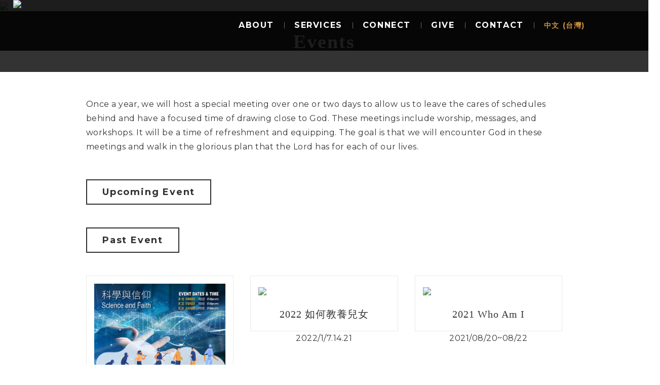

--- FILE ---
content_type: text/html; charset=UTF-8
request_url: https://whymeministries.org/our-events/
body_size: 29062
content:
<!DOCTYPE html>
<!--[if IE 8]>
<html class="ie ie8" lang="en-US">
<![endif]-->
<!--[if !(IE 8)]><!-->
<html lang="en-US" class="cmsmasters_html">
<!--<![endif]-->
<head>
<meta charset="UTF-8" />
<meta name="viewport" content="width=device-width, initial-scale=1, maximum-scale=1" />
<meta name="format-detection" content="telephone=no" />
<link rel="profile" href="https://gmpg.org/xfn/11" />
<link rel="pingback" href="" />
<title>Events &#8211; Why Me Ministries</title>
<meta name='robots' content='max-image-preview:large' />
	<style>img:is([sizes="auto" i], [sizes^="auto," i]) { contain-intrinsic-size: 3000px 1500px }</style>
	<link rel="alternate" href="https://whymeministries.org/our-events/" hreflang="en" />
<link rel="alternate" href="https://whymeministries.org/zh/events/" hreflang="zh" />
<script type='application/javascript'>console.log('PixelYourSite PRO version 9.3.6');</script>
<link rel='dns-prefetch' href='//fonts.googleapis.com' />
<link rel="alternate" type="text/calendar" title="Why Me Ministries &raquo; iCal Feed" href="https://whymeministries.org/events/?ical=1" />
<script type="text/javascript">
/* <![CDATA[ */
window._wpemojiSettings = {"baseUrl":"https:\/\/s.w.org\/images\/core\/emoji\/15.0.3\/72x72\/","ext":".png","svgUrl":"https:\/\/s.w.org\/images\/core\/emoji\/15.0.3\/svg\/","svgExt":".svg","source":{"concatemoji":"https:\/\/whymeministries.org\/wp-includes\/js\/wp-emoji-release.min.js?ver=6.7.2"}};
/*! This file is auto-generated */
!function(i,n){var o,s,e;function c(e){try{var t={supportTests:e,timestamp:(new Date).valueOf()};sessionStorage.setItem(o,JSON.stringify(t))}catch(e){}}function p(e,t,n){e.clearRect(0,0,e.canvas.width,e.canvas.height),e.fillText(t,0,0);var t=new Uint32Array(e.getImageData(0,0,e.canvas.width,e.canvas.height).data),r=(e.clearRect(0,0,e.canvas.width,e.canvas.height),e.fillText(n,0,0),new Uint32Array(e.getImageData(0,0,e.canvas.width,e.canvas.height).data));return t.every(function(e,t){return e===r[t]})}function u(e,t,n){switch(t){case"flag":return n(e,"\ud83c\udff3\ufe0f\u200d\u26a7\ufe0f","\ud83c\udff3\ufe0f\u200b\u26a7\ufe0f")?!1:!n(e,"\ud83c\uddfa\ud83c\uddf3","\ud83c\uddfa\u200b\ud83c\uddf3")&&!n(e,"\ud83c\udff4\udb40\udc67\udb40\udc62\udb40\udc65\udb40\udc6e\udb40\udc67\udb40\udc7f","\ud83c\udff4\u200b\udb40\udc67\u200b\udb40\udc62\u200b\udb40\udc65\u200b\udb40\udc6e\u200b\udb40\udc67\u200b\udb40\udc7f");case"emoji":return!n(e,"\ud83d\udc26\u200d\u2b1b","\ud83d\udc26\u200b\u2b1b")}return!1}function f(e,t,n){var r="undefined"!=typeof WorkerGlobalScope&&self instanceof WorkerGlobalScope?new OffscreenCanvas(300,150):i.createElement("canvas"),a=r.getContext("2d",{willReadFrequently:!0}),o=(a.textBaseline="top",a.font="600 32px Arial",{});return e.forEach(function(e){o[e]=t(a,e,n)}),o}function t(e){var t=i.createElement("script");t.src=e,t.defer=!0,i.head.appendChild(t)}"undefined"!=typeof Promise&&(o="wpEmojiSettingsSupports",s=["flag","emoji"],n.supports={everything:!0,everythingExceptFlag:!0},e=new Promise(function(e){i.addEventListener("DOMContentLoaded",e,{once:!0})}),new Promise(function(t){var n=function(){try{var e=JSON.parse(sessionStorage.getItem(o));if("object"==typeof e&&"number"==typeof e.timestamp&&(new Date).valueOf()<e.timestamp+604800&&"object"==typeof e.supportTests)return e.supportTests}catch(e){}return null}();if(!n){if("undefined"!=typeof Worker&&"undefined"!=typeof OffscreenCanvas&&"undefined"!=typeof URL&&URL.createObjectURL&&"undefined"!=typeof Blob)try{var e="postMessage("+f.toString()+"("+[JSON.stringify(s),u.toString(),p.toString()].join(",")+"));",r=new Blob([e],{type:"text/javascript"}),a=new Worker(URL.createObjectURL(r),{name:"wpTestEmojiSupports"});return void(a.onmessage=function(e){c(n=e.data),a.terminate(),t(n)})}catch(e){}c(n=f(s,u,p))}t(n)}).then(function(e){for(var t in e)n.supports[t]=e[t],n.supports.everything=n.supports.everything&&n.supports[t],"flag"!==t&&(n.supports.everythingExceptFlag=n.supports.everythingExceptFlag&&n.supports[t]);n.supports.everythingExceptFlag=n.supports.everythingExceptFlag&&!n.supports.flag,n.DOMReady=!1,n.readyCallback=function(){n.DOMReady=!0}}).then(function(){return e}).then(function(){var e;n.supports.everything||(n.readyCallback(),(e=n.source||{}).concatemoji?t(e.concatemoji):e.wpemoji&&e.twemoji&&(t(e.twemoji),t(e.wpemoji)))}))}((window,document),window._wpemojiSettings);
/* ]]> */
</script>
<link rel='stylesheet' id='vp1-html5-player-site-css-css' href='https://whymeministries.org/wp-content/plugins/lbg-vp1-html5/lbg_vp1_html5/css/vp1_html5.css?ver=6.7.2' type='text/css' media='all' />
<link rel='stylesheet' id='hello-followers-css' href='https://whymeministries.org/wp-content/plugins/hellofollowers/assets/css/hello-followers.min.css?ver=2.5' type='text/css' media='all' />
<link rel='stylesheet' id='hello-followers-animation-css' href='https://whymeministries.org/wp-content/plugins/hellofollowers/assets/css/hover.min.css?ver=2.5' type='text/css' media='all' />
<style id='wp-emoji-styles-inline-css' type='text/css'>

	img.wp-smiley, img.emoji {
		display: inline !important;
		border: none !important;
		box-shadow: none !important;
		height: 1em !important;
		width: 1em !important;
		margin: 0 0.07em !important;
		vertical-align: -0.1em !important;
		background: none !important;
		padding: 0 !important;
	}
</style>
<link rel='stylesheet' id='wp-block-library-css' href='https://whymeministries.org/wp-includes/css/dist/block-library/style.min.css?ver=6.7.2' type='text/css' media='all' />
<link rel='stylesheet' id='wp-components-css' href='https://whymeministries.org/wp-includes/css/dist/components/style.min.css?ver=6.7.2' type='text/css' media='all' />
<link rel='stylesheet' id='wp-preferences-css' href='https://whymeministries.org/wp-includes/css/dist/preferences/style.min.css?ver=6.7.2' type='text/css' media='all' />
<link rel='stylesheet' id='wp-block-editor-css' href='https://whymeministries.org/wp-includes/css/dist/block-editor/style.min.css?ver=6.7.2' type='text/css' media='all' />
<link rel='stylesheet' id='popup-maker-block-library-style-css' href='https://whymeministries.org/wp-content/plugins/popup-maker/dist/packages/block-library-style.css?ver=dbea705cfafe089d65f1' type='text/css' media='all' />
<style id='classic-theme-styles-inline-css' type='text/css'>
/*! This file is auto-generated */
.wp-block-button__link{color:#fff;background-color:#32373c;border-radius:9999px;box-shadow:none;text-decoration:none;padding:calc(.667em + 2px) calc(1.333em + 2px);font-size:1.125em}.wp-block-file__button{background:#32373c;color:#fff;text-decoration:none}
</style>
<style id='global-styles-inline-css' type='text/css'>
:root{--wp--preset--aspect-ratio--square: 1;--wp--preset--aspect-ratio--4-3: 4/3;--wp--preset--aspect-ratio--3-4: 3/4;--wp--preset--aspect-ratio--3-2: 3/2;--wp--preset--aspect-ratio--2-3: 2/3;--wp--preset--aspect-ratio--16-9: 16/9;--wp--preset--aspect-ratio--9-16: 9/16;--wp--preset--color--black: #000000;--wp--preset--color--cyan-bluish-gray: #abb8c3;--wp--preset--color--white: #ffffff;--wp--preset--color--pale-pink: #f78da7;--wp--preset--color--vivid-red: #cf2e2e;--wp--preset--color--luminous-vivid-orange: #ff6900;--wp--preset--color--luminous-vivid-amber: #fcb900;--wp--preset--color--light-green-cyan: #7bdcb5;--wp--preset--color--vivid-green-cyan: #00d084;--wp--preset--color--pale-cyan-blue: #8ed1fc;--wp--preset--color--vivid-cyan-blue: #0693e3;--wp--preset--color--vivid-purple: #9b51e0;--wp--preset--color--color-1: #000000;--wp--preset--color--color-2: #ffffff;--wp--preset--color--color-3: #d43c18;--wp--preset--color--color-4: #5173a6;--wp--preset--color--color-5: #959595;--wp--preset--color--color-6: #c0c0c0;--wp--preset--color--color-7: #f4f4f4;--wp--preset--color--color-8: #e1e1e1;--wp--preset--gradient--vivid-cyan-blue-to-vivid-purple: linear-gradient(135deg,rgba(6,147,227,1) 0%,rgb(155,81,224) 100%);--wp--preset--gradient--light-green-cyan-to-vivid-green-cyan: linear-gradient(135deg,rgb(122,220,180) 0%,rgb(0,208,130) 100%);--wp--preset--gradient--luminous-vivid-amber-to-luminous-vivid-orange: linear-gradient(135deg,rgba(252,185,0,1) 0%,rgba(255,105,0,1) 100%);--wp--preset--gradient--luminous-vivid-orange-to-vivid-red: linear-gradient(135deg,rgba(255,105,0,1) 0%,rgb(207,46,46) 100%);--wp--preset--gradient--very-light-gray-to-cyan-bluish-gray: linear-gradient(135deg,rgb(238,238,238) 0%,rgb(169,184,195) 100%);--wp--preset--gradient--cool-to-warm-spectrum: linear-gradient(135deg,rgb(74,234,220) 0%,rgb(151,120,209) 20%,rgb(207,42,186) 40%,rgb(238,44,130) 60%,rgb(251,105,98) 80%,rgb(254,248,76) 100%);--wp--preset--gradient--blush-light-purple: linear-gradient(135deg,rgb(255,206,236) 0%,rgb(152,150,240) 100%);--wp--preset--gradient--blush-bordeaux: linear-gradient(135deg,rgb(254,205,165) 0%,rgb(254,45,45) 50%,rgb(107,0,62) 100%);--wp--preset--gradient--luminous-dusk: linear-gradient(135deg,rgb(255,203,112) 0%,rgb(199,81,192) 50%,rgb(65,88,208) 100%);--wp--preset--gradient--pale-ocean: linear-gradient(135deg,rgb(255,245,203) 0%,rgb(182,227,212) 50%,rgb(51,167,181) 100%);--wp--preset--gradient--electric-grass: linear-gradient(135deg,rgb(202,248,128) 0%,rgb(113,206,126) 100%);--wp--preset--gradient--midnight: linear-gradient(135deg,rgb(2,3,129) 0%,rgb(40,116,252) 100%);--wp--preset--font-size--small: 13px;--wp--preset--font-size--medium: 20px;--wp--preset--font-size--large: 36px;--wp--preset--font-size--x-large: 42px;--wp--preset--spacing--20: 0.44rem;--wp--preset--spacing--30: 0.67rem;--wp--preset--spacing--40: 1rem;--wp--preset--spacing--50: 1.5rem;--wp--preset--spacing--60: 2.25rem;--wp--preset--spacing--70: 3.38rem;--wp--preset--spacing--80: 5.06rem;--wp--preset--shadow--natural: 6px 6px 9px rgba(0, 0, 0, 0.2);--wp--preset--shadow--deep: 12px 12px 50px rgba(0, 0, 0, 0.4);--wp--preset--shadow--sharp: 6px 6px 0px rgba(0, 0, 0, 0.2);--wp--preset--shadow--outlined: 6px 6px 0px -3px rgba(255, 255, 255, 1), 6px 6px rgba(0, 0, 0, 1);--wp--preset--shadow--crisp: 6px 6px 0px rgba(0, 0, 0, 1);}:where(.is-layout-flex){gap: 0.5em;}:where(.is-layout-grid){gap: 0.5em;}body .is-layout-flex{display: flex;}.is-layout-flex{flex-wrap: wrap;align-items: center;}.is-layout-flex > :is(*, div){margin: 0;}body .is-layout-grid{display: grid;}.is-layout-grid > :is(*, div){margin: 0;}:where(.wp-block-columns.is-layout-flex){gap: 2em;}:where(.wp-block-columns.is-layout-grid){gap: 2em;}:where(.wp-block-post-template.is-layout-flex){gap: 1.25em;}:where(.wp-block-post-template.is-layout-grid){gap: 1.25em;}.has-black-color{color: var(--wp--preset--color--black) !important;}.has-cyan-bluish-gray-color{color: var(--wp--preset--color--cyan-bluish-gray) !important;}.has-white-color{color: var(--wp--preset--color--white) !important;}.has-pale-pink-color{color: var(--wp--preset--color--pale-pink) !important;}.has-vivid-red-color{color: var(--wp--preset--color--vivid-red) !important;}.has-luminous-vivid-orange-color{color: var(--wp--preset--color--luminous-vivid-orange) !important;}.has-luminous-vivid-amber-color{color: var(--wp--preset--color--luminous-vivid-amber) !important;}.has-light-green-cyan-color{color: var(--wp--preset--color--light-green-cyan) !important;}.has-vivid-green-cyan-color{color: var(--wp--preset--color--vivid-green-cyan) !important;}.has-pale-cyan-blue-color{color: var(--wp--preset--color--pale-cyan-blue) !important;}.has-vivid-cyan-blue-color{color: var(--wp--preset--color--vivid-cyan-blue) !important;}.has-vivid-purple-color{color: var(--wp--preset--color--vivid-purple) !important;}.has-black-background-color{background-color: var(--wp--preset--color--black) !important;}.has-cyan-bluish-gray-background-color{background-color: var(--wp--preset--color--cyan-bluish-gray) !important;}.has-white-background-color{background-color: var(--wp--preset--color--white) !important;}.has-pale-pink-background-color{background-color: var(--wp--preset--color--pale-pink) !important;}.has-vivid-red-background-color{background-color: var(--wp--preset--color--vivid-red) !important;}.has-luminous-vivid-orange-background-color{background-color: var(--wp--preset--color--luminous-vivid-orange) !important;}.has-luminous-vivid-amber-background-color{background-color: var(--wp--preset--color--luminous-vivid-amber) !important;}.has-light-green-cyan-background-color{background-color: var(--wp--preset--color--light-green-cyan) !important;}.has-vivid-green-cyan-background-color{background-color: var(--wp--preset--color--vivid-green-cyan) !important;}.has-pale-cyan-blue-background-color{background-color: var(--wp--preset--color--pale-cyan-blue) !important;}.has-vivid-cyan-blue-background-color{background-color: var(--wp--preset--color--vivid-cyan-blue) !important;}.has-vivid-purple-background-color{background-color: var(--wp--preset--color--vivid-purple) !important;}.has-black-border-color{border-color: var(--wp--preset--color--black) !important;}.has-cyan-bluish-gray-border-color{border-color: var(--wp--preset--color--cyan-bluish-gray) !important;}.has-white-border-color{border-color: var(--wp--preset--color--white) !important;}.has-pale-pink-border-color{border-color: var(--wp--preset--color--pale-pink) !important;}.has-vivid-red-border-color{border-color: var(--wp--preset--color--vivid-red) !important;}.has-luminous-vivid-orange-border-color{border-color: var(--wp--preset--color--luminous-vivid-orange) !important;}.has-luminous-vivid-amber-border-color{border-color: var(--wp--preset--color--luminous-vivid-amber) !important;}.has-light-green-cyan-border-color{border-color: var(--wp--preset--color--light-green-cyan) !important;}.has-vivid-green-cyan-border-color{border-color: var(--wp--preset--color--vivid-green-cyan) !important;}.has-pale-cyan-blue-border-color{border-color: var(--wp--preset--color--pale-cyan-blue) !important;}.has-vivid-cyan-blue-border-color{border-color: var(--wp--preset--color--vivid-cyan-blue) !important;}.has-vivid-purple-border-color{border-color: var(--wp--preset--color--vivid-purple) !important;}.has-vivid-cyan-blue-to-vivid-purple-gradient-background{background: var(--wp--preset--gradient--vivid-cyan-blue-to-vivid-purple) !important;}.has-light-green-cyan-to-vivid-green-cyan-gradient-background{background: var(--wp--preset--gradient--light-green-cyan-to-vivid-green-cyan) !important;}.has-luminous-vivid-amber-to-luminous-vivid-orange-gradient-background{background: var(--wp--preset--gradient--luminous-vivid-amber-to-luminous-vivid-orange) !important;}.has-luminous-vivid-orange-to-vivid-red-gradient-background{background: var(--wp--preset--gradient--luminous-vivid-orange-to-vivid-red) !important;}.has-very-light-gray-to-cyan-bluish-gray-gradient-background{background: var(--wp--preset--gradient--very-light-gray-to-cyan-bluish-gray) !important;}.has-cool-to-warm-spectrum-gradient-background{background: var(--wp--preset--gradient--cool-to-warm-spectrum) !important;}.has-blush-light-purple-gradient-background{background: var(--wp--preset--gradient--blush-light-purple) !important;}.has-blush-bordeaux-gradient-background{background: var(--wp--preset--gradient--blush-bordeaux) !important;}.has-luminous-dusk-gradient-background{background: var(--wp--preset--gradient--luminous-dusk) !important;}.has-pale-ocean-gradient-background{background: var(--wp--preset--gradient--pale-ocean) !important;}.has-electric-grass-gradient-background{background: var(--wp--preset--gradient--electric-grass) !important;}.has-midnight-gradient-background{background: var(--wp--preset--gradient--midnight) !important;}.has-small-font-size{font-size: var(--wp--preset--font-size--small) !important;}.has-medium-font-size{font-size: var(--wp--preset--font-size--medium) !important;}.has-large-font-size{font-size: var(--wp--preset--font-size--large) !important;}.has-x-large-font-size{font-size: var(--wp--preset--font-size--x-large) !important;}
:where(.wp-block-post-template.is-layout-flex){gap: 1.25em;}:where(.wp-block-post-template.is-layout-grid){gap: 1.25em;}
:where(.wp-block-columns.is-layout-flex){gap: 2em;}:where(.wp-block-columns.is-layout-grid){gap: 2em;}
:root :where(.wp-block-pullquote){font-size: 1.5em;line-height: 1.6;}
</style>
<link rel='stylesheet' id='theme-cmsmasters-sermons-style-css' href='https://whymeministries.org/wp-content/themes/my-religion/cmsmasters-sermons/css/cmsmasters-sermons-style.css?ver=1.0.0' type='text/css' media='screen' />
<link rel='stylesheet' id='theme-cmsmasters-sermons-adaptive-css' href='https://whymeministries.org/wp-content/themes/my-religion/cmsmasters-sermons/css/cmsmasters-sermons-adaptive.css?ver=1.0.0' type='text/css' media='screen' />
<link rel='stylesheet' id='contact-form-7-css' href='https://whymeministries.org/wp-content/plugins/contact-form-7/includes/css/styles.css?ver=6.1.4' type='text/css' media='all' />
<link rel='stylesheet' id='secondline-psb-subscribe-button-styles-css' href='https://whymeministries.org/wp-content/plugins/podcast-subscribe-buttons/assets/css/secondline-psb-styles.css?ver=6.7.2' type='text/css' media='all' />
<link rel='stylesheet' id='rs-plugin-settings-css' href='https://whymeministries.org/wp-content/plugins/revslider/public/assets/css/rs6.css?ver=6.4.11' type='text/css' media='all' />
<style id='rs-plugin-settings-inline-css' type='text/css'>
#rs-demo-id {}
</style>
<link rel='stylesheet' id='theme-style-css' href='https://whymeministries.org/wp-content/themes/my-religion/style.css?ver=1.0.0' type='text/css' media='screen, print' />
<link rel='stylesheet' id='theme-design-style-css' href='https://whymeministries.org/wp-content/themes/my-religion/css/style.css?ver=1.0.0' type='text/css' media='screen, print' />
<link rel='stylesheet' id='theme-adapt-css' href='https://whymeministries.org/wp-content/themes/my-religion/css/adaptive.css?ver=1.0.0' type='text/css' media='screen, print' />
<link rel='stylesheet' id='theme-retina-css' href='https://whymeministries.org/wp-content/themes/my-religion/css/retina.css?ver=1.0.0' type='text/css' media='screen' />
<link rel='stylesheet' id='theme-icons-css' href='https://whymeministries.org/wp-content/themes/my-religion/css/fontello.css?ver=1.0.0' type='text/css' media='screen' />
<link rel='stylesheet' id='theme-icons-custom-css' href='https://whymeministries.org/wp-content/themes/my-religion/css/fontello-custom.css?ver=1.0.0' type='text/css' media='screen' />
<link rel='stylesheet' id='animate-css' href='https://whymeministries.org/wp-content/themes/my-religion/css/animate.css?ver=1.0.0' type='text/css' media='screen' />
<link rel='stylesheet' id='theme-cmsmasters-donations-style-css' href='https://whymeministries.org/wp-content/themes/my-religion/cmsmasters-donations/css/cmsmasters-donations-style.css?ver=1.0.0' type='text/css' media='screen' />
<link rel='stylesheet' id='theme-cmsmasters-donations-adaptive-css' href='https://whymeministries.org/wp-content/themes/my-religion/cmsmasters-donations/css/cmsmasters-donations-adaptive.css?ver=1.0.0' type='text/css' media='screen' />
<link rel='stylesheet' id='theme-cmsmasters-events-v2-style-css' href='https://whymeministries.org/wp-content/themes/my-religion/css/cmsmasters-events-v2-style.css?ver=1.0.0' type='text/css' media='screen' />
<link rel='stylesheet' id='ilightbox-css' href='https://whymeministries.org/wp-content/plugins/use-your-drive/vendors/iLightBox/css/ilightbox.css?ver=6.7.2' type='text/css' media='all' />
<link rel='stylesheet' id='ilightbox-skin-dark-css' href='https://whymeministries.org/wp-content/themes/my-religion/css/ilightbox-skins/dark-skin.css?ver=2.2.0' type='text/css' media='screen' />
<link rel='stylesheet' id='theme-fonts-schemes-css' href='https://whymeministries.org/wp-content/uploads/cmsmasters_styles/my-religion.css?ver=1.0.0' type='text/css' media='screen' />
<!--[if lte IE 9]>
<link rel='stylesheet' id='theme-fonts-css' href='https://whymeministries.org/wp-content/uploads/cmsmasters_styles/my-religion_fonts.css?ver=1.0.0' type='text/css' media='screen' />
<![endif]-->
<!--[if lte IE 9]>
<link rel='stylesheet' id='theme-schemes-primary-css' href='https://whymeministries.org/wp-content/uploads/cmsmasters_styles/my-religion_colors_primary.css?ver=1.0.0' type='text/css' media='screen' />
<![endif]-->
<!--[if lte IE 9]>
<link rel='stylesheet' id='theme-schemes-secondary-css' href='https://whymeministries.org/wp-content/uploads/cmsmasters_styles/my-religion_colors_secondary.css?ver=1.0.0' type='text/css' media='screen' />
<![endif]-->
<!--[if lt IE 9]>
<link rel='stylesheet' id='theme-ie-css' href='https://whymeministries.org/wp-content/themes/my-religion/css/ie.css?ver=1.0.0' type='text/css' media='screen' />
<![endif]-->
<link rel='stylesheet' id='cmsmasters-google-fonts-css' href='//fonts.googleapis.com/css?family=Crimson+Text%3A400%2C400italic%2C700%2C700italic%7CSource+Sans+Pro%3A300%2C300italic%2C400%2C400italic%2C700%2C700italic%7CMontserrat%3A400%2C700&#038;ver=6.7.2' type='text/css' media='all' />
<link rel='stylesheet' id='my-religion-gutenberg-frontend-style-css' href='https://whymeministries.org/wp-content/themes/my-religion/gutenberg/css/frontend-style.css?ver=1.0.0' type='text/css' media='screen' />
<link rel='stylesheet' id='simcal-qtip-css' href='https://whymeministries.org/wp-content/plugins/google-calendar-events/assets/css/vendor/jquery.qtip.min.css?ver=3.2.3' type='text/css' media='all' />
<link rel='stylesheet' id='simcal-default-calendar-grid-css' href='https://whymeministries.org/wp-content/plugins/google-calendar-events/assets/css/default-calendar-grid.min.css?ver=3.2.3' type='text/css' media='all' />
<link rel='stylesheet' id='simcal-default-calendar-list-css' href='https://whymeministries.org/wp-content/plugins/google-calendar-events/assets/css/default-calendar-list.min.css?ver=3.2.3' type='text/css' media='all' />
<link rel='stylesheet' id='popup-maker-site-css' href='//whymeministries.org/wp-content/uploads/pum/pum-site-styles.css?generated=1755158695&#038;ver=1.21.5' type='text/css' media='all' />
<link rel='stylesheet' id='ilightbox-skin-useyourdrive-css' href='https://whymeministries.org/wp-content/plugins/use-your-drive/vendors/iLightBox/metro-black-skin/skin.css?ver=6.7.2' type='text/css' media='all' />
<link rel='stylesheet' id='Eva-Icons-css' href='https://whymeministries.org/wp-content/plugins/use-your-drive/vendors/eva-icons/eva-icons.min.css?ver=2.13.2' type='text/css' media='all' />
<link rel='stylesheet' id='UseyourDrive-css' href='https://whymeministries.org/wp-content/plugins/use-your-drive/css/main.min.css?ver=2.13.2' type='text/css' media='all' />
<style id='UseyourDrive-inline-css' type='text/css'>
#UseyourDrive .wpcp-no-results .ajax-filelist { background-image:url(http://whymeministries.org/wp-content/plugins/use-your-drive/css/images/loader_no_results.svg);}iframe[src*='useyourdrive'] {background-image:url(http://whymeministries.org/wp-content/plugins/use-your-drive/css/images/wpcp-loader.svg);background-repeat:no-repeat;background-position:center center;background-size:auto 128px;}:root {--wpcp--present--color--always--white:#ffffff;--wpcp--present--color--always--black:#222222;--wpcp--present--border--radius:10px;--wpcp--present--gap:10px;}@media only screen and (max-width:480px) {:root {--wpcp--present--gap:calc(10px * .4);}}@media only screen and (min-width:480px) and (max-width :768px) {:root {--wpcp--present--gap:calc(10px * .6);}}:root .wpcp-theme-light {--wpcp--present--color--color-scheme:light;--wpcp--present--color--accent:#522058;--wpcp--present--color--background:#f9f9f9;--wpcp--present--color--background--50:rgb(249, 249, 249, 0.5);--wpcp--present--color--background--90:rgb(249, 249, 249, 0.9);--wpcp--present--color--black:#222222;--wpcp--present--color--dark1:#666666;--wpcp--present--color--dark2:#999999;--wpcp--present--color--white:#ffffff;--wpcp--present--color--light1:#fcfcfc;--wpcp--present--color--light2:#e8e8e8;}:root .wpcp-theme-dark {--wpcp--present--color--color-scheme:dark;--wpcp--present--color--accent:#522058;--wpcp--present--color--background:#333333;--wpcp--present--color--background--50:rgb(51, 51, 51, 0.5);--wpcp--present--color--background--90:rgb(51, 51, 51, 0.9);--wpcp--present--color--black:#ffffff;--wpcp--present--color--dark1:#fcfcfc;--wpcp--present--color--dark2:#e8e8e8;--wpcp--present--color--white:#222222;--wpcp--present--color--light1:#666666;--wpcp--present--color--light2:#999999;}
</style>
<link rel='stylesheet' id='my-religion-child-style-css' href='https://whymeministries.org/wp-content/themes/my-religion-child/style.css?ver=1.0.0' type='text/css' media='screen, print' />
<script type="text/javascript" src="https://whymeministries.org/wp-includes/js/jquery/jquery.min.js?ver=3.7.1" id="jquery-core-js"></script>
<script type="text/javascript" src="https://whymeministries.org/wp-includes/js/jquery/jquery-migrate.min.js?ver=3.4.1" id="jquery-migrate-js"></script>
<script type="text/javascript" src="https://whymeministries.org/wp-content/plugins/lbg-vp1-html5/lbg_vp1_html5/js/vp1_html5.js?ver=6.7.2" id="lbg-vp1-html5-js"></script>
<script type="text/javascript" src="https://whymeministries.org/wp-content/plugins/lbg-vp1-html5/lbg_vp1_html5/js/screenfull.min.js?ver=6.7.2" id="lbg-screenfull-js"></script>
<script type="text/javascript" src="https://whymeministries.org/wp-content/plugins/revslider/public/assets/js/rbtools.min.js?ver=6.4.8" id="tp-tools-js"></script>
<script type="text/javascript" src="https://whymeministries.org/wp-content/plugins/revslider/public/assets/js/rs6.min.js?ver=6.4.11" id="revmin-js"></script>
<script type="text/javascript" src="https://whymeministries.org/wp-content/themes/my-religion/js/jsLibraries.min.js?ver=1.0.0" id="libs-js"></script>
<script type="text/javascript" src="https://whymeministries.org/wp-content/themes/my-religion/js/jquery.iLightBox.min.js?ver=2.2.0" id="iLightBox-js"></script>
<script type="text/javascript" src="https://whymeministries.org/wp-content/plugins/pixelyoursite-pro/dist/scripts/js.cookie-2.1.3.min.js?ver=2.1.3" id="js-cookie-js"></script>
<script type="text/javascript" src="https://whymeministries.org/wp-content/plugins/pixelyoursite-pro/dist/scripts/jquery.bind-first-0.2.3.min.js?ver=6.7.2" id="jquery-bind-first-js"></script>
<script type="text/javascript" id="pys-js-extra">
/* <![CDATA[ */
var pysOptions = {"staticEvents":{"facebook":{"init_event":[{"delay":0,"type":"static","name":"PageView","pixelIds":["462824082656966"],"params":{"page_title":"Events","post_type":"page","post_id":3763,"plugin":"PixelYourSite","event_url":"whymeministries.org\/our-events\/","user_role":"guest"},"e_id":"init_event","ids":[],"hasTimeWindow":false,"timeWindow":0,"eventID":"","woo_order":"","edd_order":""}]}},"dynamicEvents":[],"triggerEvents":[],"triggerEventTypes":[],"facebook":{"pixelIds":["462824082656966"],"advancedMatchingEnabled":false,"advancedMatching":[],"removeMetadata":false,"wooVariableAsSimple":false,"serverApiEnabled":false,"ajaxForServerEvent":true,"wooCRSendFromServer":false,"send_external_id":true},"ga":{"trackingIds":["G-YJLHH19KCB"],"enhanceLinkAttr":false,"anonimizeIP":false,"retargetingLogic":"ecomm","crossDomainEnabled":false,"crossDomainAcceptIncoming":false,"crossDomainDomains":[],"wooVariableAsSimple":false,"isDebugEnabled":[false],"disableAdvertisingFeatures":false,"disableAdvertisingPersonalization":false},"debug":"","siteUrl":"https:\/\/whymeministries.org","ajaxUrl":"https:\/\/whymeministries.org\/wp-admin\/admin-ajax.php","trackUTMs":"1","trackTrafficSource":"1","user_id":"0","enable_lading_page_param":"1","cookie_duration":"7","enable_event_day_param":"1","enable_event_month_param":"1","enable_event_time_param":"1","enable_remove_target_url_param":"1","enable_remove_download_url_param":"1","visit_data_model":"first_visit","last_visit_duration":"60","enable_auto_save_advance_matching":"1","advance_matching_fn_names":["","first_name","first-name","first name","name"],"advance_matching_ln_names":["","last_name","last-name","last name"],"advance_matching_tel_names":["","phone","tel"],"gdpr":{"ajax_enabled":false,"all_disabled_by_api":false,"facebook_disabled_by_api":false,"tiktok_disabled_by_api":false,"analytics_disabled_by_api":false,"google_ads_disabled_by_api":false,"pinterest_disabled_by_api":false,"bing_disabled_by_api":false,"facebook_prior_consent_enabled":true,"tiktok_prior_consent_enabled":true,"analytics_prior_consent_enabled":true,"google_ads_prior_consent_enabled":true,"pinterest_prior_consent_enabled":true,"bing_prior_consent_enabled":true,"cookiebot_integration_enabled":false,"cookiebot_facebook_consent_category":"marketing","cookiebot_analytics_consent_category":"statistics","cookiebot_google_ads_consent_category":"marketing","cookiebot_pinterest_consent_category":"marketing","cookiebot_bing_consent_category":"marketing","cookie_notice_integration_enabled":false,"cookie_law_info_integration_enabled":false,"real_cookie_banner_integration_enabled":false,"consent_magic_integration_enabled":false},"automatic":{"enable_youtube":true,"enable_vimeo":true,"enable_video":true},"woo":{"enabled":false},"edd":{"enabled":false}};
/* ]]> */
</script>
<script type="text/javascript" src="https://whymeministries.org/wp-content/plugins/pixelyoursite-pro/dist/scripts/public.js?ver=9.3.6" id="pys-js"></script>
<link rel="https://api.w.org/" href="https://whymeministries.org/wp-json/" /><link rel="alternate" title="JSON" type="application/json" href="https://whymeministries.org/wp-json/wp/v2/pages/3763" /><link rel="canonical" href="https://whymeministries.org/our-events/" />
<link rel='shortlink' href='https://whymeministries.org/?p=3763' />
<link rel="alternate" title="oEmbed (JSON)" type="application/json+oembed" href="https://whymeministries.org/wp-json/oembed/1.0/embed?url=https%3A%2F%2Fwhymeministries.org%2Four-events%2F&#038;lang=en" />
<link rel="alternate" title="oEmbed (XML)" type="text/xml+oembed" href="https://whymeministries.org/wp-json/oembed/1.0/embed?url=https%3A%2F%2Fwhymeministries.org%2Four-events%2F&#038;format=xml&#038;lang=en" />
 <style> .ppw-ppf-input-container { background-color: !important; padding: px!important; border-radius: px!important; } .ppw-ppf-input-container div.ppw-ppf-headline { font-size: px!important; font-weight: !important; color: !important; } .ppw-ppf-input-container div.ppw-ppf-desc { font-size: px!important; font-weight: !important; color: !important; } .ppw-ppf-input-container label.ppw-pwd-label { font-size: px!important; font-weight: !important; color: !important; } div.ppwp-wrong-pw-error { font-size: px!important; font-weight: !important; color: #dc3232!important; background: !important; } .ppw-ppf-input-container input[type='submit'] { color: !important; background: !important; } .ppw-ppf-input-container input[type='submit']:hover { color: !important; background: !important; } .ppw-ppf-desc-below { font-size: px!important; font-weight: !important; color: !important; } </style>  <style> .ppw-form { background-color: !important; padding: px!important; border-radius: px!important; } .ppw-headline.ppw-pcp-pf-headline { font-size: px!important; font-weight: !important; color: !important; } .ppw-description.ppw-pcp-pf-desc { font-size: px!important; font-weight: !important; color: !important; } .ppw-pcp-pf-desc-above-btn { display: block; } .ppw-pcp-pf-desc-below-form { font-size: px!important; font-weight: !important; color: !important; } .ppw-input label.ppw-pcp-password-label { font-size: px!important; font-weight: !important; color: !important; } .ppw-form input[type='submit'] { color: !important; background: !important; } .ppw-form input[type='submit']:hover { color: !important; background: !important; } div.ppw-error.ppw-pcp-pf-error-msg { font-size: px!important; font-weight: !important; color: #dc3232!important; background: !important; } </style> <meta name="tec-api-version" content="v1"><meta name="tec-api-origin" content="https://whymeministries.org"><link rel="alternate" href="https://whymeministries.org/wp-json/tribe/events/v1/" /><style type="text/css">
	.header_top {
		height : 32px;
	}
	
	.header_mid {
		height : 100px;
	}
	
	.header_bot {
		height : 60px;
	}
	
	#page.cmsmasters_heading_after_header #middle, 
	#page.cmsmasters_heading_under_header #middle .headline .headline_outer {
		padding-top : 100px;
	}
	
	#page.cmsmasters_heading_after_header.enable_header_top #middle, 
	#page.cmsmasters_heading_under_header.enable_header_top #middle .headline .headline_outer {
		padding-top : 132px;
	}
	
	#page.cmsmasters_heading_after_header.enable_header_bottom #middle, 
	#page.cmsmasters_heading_under_header.enable_header_bottom #middle .headline .headline_outer {
		padding-top : 160px;
	}
	
	#page.cmsmasters_heading_after_header.enable_header_top.enable_header_bottom #middle, 
	#page.cmsmasters_heading_under_header.enable_header_top.enable_header_bottom #middle .headline .headline_outer {
		padding-top : 192px;
	}
	
	@media only screen and (max-width: 1024px) {
		.header_top,
		.header_mid,
		.header_bot {
			height : auto;
		}
		
		.header_mid .header_mid_inner > div {
			height : 100px;
		}
		
		.header_bot .header_bot_inner > div {
			height : 60px;
		}
		
		.enable_header_centered #header .header_mid .resp_mid_nav_wrap {
			height : 60px;
		}
		
		#page.cmsmasters_heading_after_header #middle, 
		#page.cmsmasters_heading_under_header #middle .headline .headline_outer, 
		#page.cmsmasters_heading_after_header.enable_header_top #middle, 
		#page.cmsmasters_heading_under_header.enable_header_top #middle .headline .headline_outer, 
		#page.cmsmasters_heading_after_header.enable_header_bottom #middle, 
		#page.cmsmasters_heading_under_header.enable_header_bottom #middle .headline .headline_outer, 
		#page.cmsmasters_heading_after_header.enable_header_top.enable_header_bottom #middle, 
		#page.cmsmasters_heading_under_header.enable_header_top.enable_header_bottom #middle .headline .headline_outer {
			padding-top : 0 !important;
		}
	}
	
	@media only screen and (max-width: 768px) {
		.enable_header_centered #header .header_mid .resp_mid_nav_wrap,
		.header_mid .header_mid_inner > div:not(.search_wrap),
		.header_mid .header_mid_inner > div, 
		.header_bot .header_bot_inner > div {
			height:auto;
		}
	}
a {
    white-space: nowrap;
}
button, input, optgroup, select, textarea {
    padding: 8px 20px  !important;
    margin: 5px 0;
}
input[type=submit], input[type=button], button {
    padding: 8px 30px;
    border-radius: 1px;
}
.ppw-input {
    padding: 20px 0;

}
.w3eden .mr-3 {
    display: none;
}
.cmsmasters_img_wrap ,
#displaynone,
#page .headline_outer .headline_inner {
    padding: 20px 0;
    display: none;
}
.cmsmasters_open_post .cmsmasters_post_header .cmsmasters_post_title, .cmsmasters_post_default .cmsmasters_post_header .cmsmasters_post_title, .cmsmasters_post_default .cmsmasters_post_header .cmsmasters_post_title a {
    font-size: 25px;
}
.cmsmasters_open_post+.post_nav,
.modal-icon {
    display: nonec
}
.cmsmasters_tabs .cmsmasters_tabs_list_item a, .widget .widgettitle, .post_nav a, table thead th, table tfoot td {
    font-size: 22px;
    line-height: 22px;
}
table tr th:first-child, table tr td:first-child, table tr th:last-child, table tr td:last-child {
    border-top-width: 0px;
    font-size: 16px;
}
table tbody tr:first-child th, table tbody tr:first-child td {
    border-top-width: 0px;
}
table tr th:first-child, table tr td:first-child,
table tr th:last-child, table tr td:last-child {
    border-left-width: 0px;
    border-right-width: 0px;
}
table tbody tr th, table tbody tr td {
    padding: 5px 10px;
}

.cmsmasters_img {
    width: 100%;
    text-align: center;
}
.cmsmasters_img img {
    width: 100%;
}
.lang-item .nav_title {
    font-size: 14px;
    line-height: 18px;
    color: #ce913c;
    text-transform: none !important;
}
.middle_content .opened-article {
    min-height: 500px !important;
}
.w3eden {
    float: left;
}
.w3eden .card {
    border: 0px solid rgba(0,0,0,0.125);
}
.w3eden .media-body {
    display: none;
}
.w3eden .card-body {
    padding: 5px 0;
}
.w3eden .btn-primary {
}
.w3eden .btn {
    font-size: 12px;
    padding: 5px 10px;
}
.comment-respond,
.cmsmasters_open_post .cmsmasters_post_cont_info,
.pec_event_page_date,
.cmsmasters_open_post .cmsmasters_post_date {
    display: none !important;
}

body, .cmsmasters_likes a, .cmsmasters_notice .notice_close, .cmsmasters_stats.stats_mode_circles .cmsmasters_stat_wrap .cmsmasters_stat .cmsmasters_stat_inner:before, .cmsmasters_stats.stats_mode_bars.stats_type_vertical .cmsmasters_stat_wrap .cmsmasters_stat_counter_wrap, .cmsmasters_comments a, .cmsmasters_open_project .project_sidebar .cmsmasters_likes a span, .cmsmasters_open_profile .profile_details .cmsmasters_likes span, .cmsmasters_open_project .project_sidebar .cmsmasters_comments a span, .search_bar_wrap .search_button button:before {
    color: #373534;
}

.home2bottom {
    width: 450px;
    position: absolute;
    top: 100%;
    left: 50%;
    margin: 0 0 0 -177px;
}
.home3bottom {
  width: 500px;
  position: absolute;
  top: 100%;
  left: 50%;
  margin: 0 0 0 -200px;
}

#share-bar .cmsmasters_row_inner, #share-bar 
 .cmsmasters_row_title_wrap {
    max-width: 980px;
}
.header_top, .header_top a, .navigation ul li a, .navigation > li > a .nav_subtitle, .navigation > li > a .nav_tag, .top_line_nav > li > a, .top_line_nav ul li a {
    font-size: 13px;
}
.cmsmasters_button, .button {
    text-transform: unset;
    font-size: 14px;
}

.cmsmasters_dynamic_cart .cmsmasters_dynamic_cart_button span {
    display: none;
}
.sharing .button {
border-color:  #ffffff00;
background-color: #ffffff00;
}
.header_mid_inner .logo .logo_retina {
    width: 200px !important;
    max-width: 200px !important;
}
#text-6, #text-10{
    width: 38%;
    margin: 0 1%;
}
#text-2, #text-7{
    margin: 0 1%;
    width: 22%;
}
#text-3, #text-4, #text-8, #text-9{
    margin: 0 1%;
    width: 16%;
}
#text-2, #text-3, #text-4, #text-6, #text-7, #text-8, #text-9, #text-10, #text-2 a, #text-3 a, #text-4 a, #text-6 a, #text-7 a, #text-8 a, #text-9 a, #text-10 a, .footer_copyright {
    font-size: 14px !important;
}

.header_mid.header_mid_scroll {
    height: 100px !important;
}
.footer_inner {
    display: none;
}
.cmsmasters_img .cmsmasters_img_caption,
.cmsmasters_heading_wrap .cmsmasters_heading,
.widget .widgettitle {
    font-family:  "Times New Roman", sans-serif !important;
    font-size: 20px;
    letter-spacing: 0.05em;
}

#text-2, #text-3, #text-4, #text-6, #text-2 a, #text-3 a, #text-4 a, #text-6 a, .footer_copyright, .cmsmasters_button, .button, input[type=submit], input[type=button], button,
.header_top, .header_top a, .navigation ul li a, .navigation>li>a .nav_subtitle, .navigation>li>a .nav_tag, .top_line_nav>li>a, .top_line_nav ul li a, .navigation .menu-item-mega-container>ul>li>a .nav_title, .navigation>li>a {
    font-family: 'Montserrat', sans-serif;
    letter-spacing: 0.1em;
}
ul.navigation ul, ul.navigation .menu-item-mega-container {
    background-color: #000;
}
.header_mid .header_mid_outer {
    background-color: #000000de;
    height: 100%;
    position: relative;
    border-bottom-width: 0px;
    border-bottom-style: solid;
}
h1, h2, h3, h4, h5, h6 {
    letter-spacing: 0.1em;
    padding: 0;
    margin: 0 0 0px;
}
h4 {
    font-size: 20px;
    color: #c55a11;
    letter-spacing: 1.6px;
    line-height: 180%;
}
h4 a{
    font-size: 16px;
    color: #0000ff;
    letter-spacing: 1.2px;
    line-height: 180%;
}
p {
    font-family: 'Montserrat', sans-serif !important;
    line-height: 180%;
    padding-bottom: 0px;
    padding: 0 0 0px;
    margin-bottom: 0px;
    letter-spacing: 0.5px;
}
a {
    font-family: 'Montserrat', sans-serif !important;
    color: #0000ff;
    line-height: 180%;
    padding-bottom: 0px;
    padding: 0 0 0px;
    margin-bottom: 0px;
    letter-spacing: 0.5px;
}
img.alignnone:hover {
    opacity: 0.7;
}
#page.cmsmasters_heading_under_header #middle .headline .headline_outer {
    height: 500px;
    background-position: 50% 50%;
}

.cmsmasters_sermon .cmsmasters_sermon_media_item {
    display: inline-block;
    height: 50px;
    width: 40px;
    font-size: 40px;
    margin-right: 17px;
}
.cmsmasters_sermon .preloader img{
    display:none;
}
.cmsmasters_sermon .preloader {
    padding-bottom: 30px;
}
.headline_outer .headline_inner .headline_text .entry-title {
    display: none;
}
.cmsmasters_dynamic_cart_wrap {
    display: none;
}

#full {
padding-top: 30% !important ;
padding-bottom: 30% !important ;
}


/*** 原生 ***/
.buttons_center {
text-align:center;
}
.buttons_center .button_wrap {
display: inline-block;
margin:0 5px;
}
.custom_subscribe_title h4 {
margin:-10px 0 0;
font-size:22px;
line-height:34px;
}
@media only screen and (min-width: 1440px) {
.custom_subscribe .wysija-submit-field {
padding-left:60px;
padding-right:60px;
}
}
@media only screen and (min-width: 1025px) {
ul.navigation>li>a {
    background-color: #0000 !important ;
}
}
@media only screen and (max-width: 768px) {
table tr th:first-child, table tr td:first-child, table tr th:last-child, table tr td:last-child {
    border-top-width: 0px;
    font-size: 14px;
}
#text-2, #text-3, #text-4, #text-7, #text-8, #text-9 {
    display:none ;
}
.padding100 h4{
    font-size: 16px !important;
}
.home3bottom {
    width: 100%;
    margin: 0 0px 0px -50%;
}
.adaptiva_contacts_map {
height:300px !important;
}
#header .header_mid .logo_wrap {
    width: 50%;
    float: left;
}
#header .header_mid .resp_mid_nav_wrap {
    margin: 5px 15px;
    float: right;
}
#header .header_mid .search_wrap {
    margin: 5px 10px;
    float: right;
}
#header .header_mid .resp_mid_nav_wrap .responsive_nav,
.header_mid .search_wrap .search_icon_but {
    font-size: 18px;
}
}

.cmsmasters_color_scheme_footer, html .cmsmasters_color_scheme_footer .cmsmasters_likes a, html .cmsmasters_color_scheme_footer .cmsmasters_notice .notice_close, html .cmsmasters_color_scheme_footer .cmsmasters_stats.stats_mode_circles .cmsmasters_stat_wrap .cmsmasters_stat .cmsmasters_stat_inner:before, html .cmsmasters_color_scheme_footer .cmsmasters_stats.stats_mode_bars.stats_type_vertical .cmsmasters_stat_wrap .cmsmasters_stat_counter_wrap, html .cmsmasters_color_scheme_footer .cmsmasters_comments a, html .cmsmasters_color_scheme_footer .cmsmasters_open_project .project_sidebar .cmsmasters_likes a span, html .cmsmasters_color_scheme_footer .cmsmasters_open_profile .profile_details .cmsmasters_likes span, html .cmsmasters_color_scheme_footer .cmsmasters_open_project .project_sidebar .cmsmasters_comments a span, html .cmsmasters_color_scheme_footer .search_bar_wrap .search_button button:before {
    color: rgba(255,255,255,.9);
}

html .cmsmasters_color_scheme_footer a, html .cmsmasters_color_scheme_footer .color_2, html .cmsmasters_color_scheme_footer .cmsmasters_wrap_more_items.cmsmasters_loading:before, html .cmsmasters_color_scheme_footer .footer_inner .cmsmasters_social_icon, html .cmsmasters_color_scheme_footer #today, html .cmsmasters_color_scheme_footer .widget_custom_contact_info_entries>span:before, html .cmsmasters_color_scheme_footer .widget_custom_contact_info_entries .adress_wrap:before, html .cmsmasters_color_scheme_footer .widget_nav_menu ul li a:hover, html .cmsmasters_color_scheme_footer .widget_nav_menu ul li.current_page_item>a, html .cmsmasters_color_scheme_footer .cmsmasters_widget_project_cont_info .cmsmasters_slider_project_category a:hover, html .cmsmasters_color_scheme_footer .widget_custom_twitter_entries .tweet_time:before, html .cmsmasters_color_scheme_footer .widget_pages ul li a:hover, html .cmsmasters_color_scheme_footer .widget_categories ul li a:hover, html .cmsmasters_color_scheme_footer .widget_archive ul li a:hover, html .cmsmasters_color_scheme_footer .widget_meta ul li a:hover, html .cmsmasters_color_scheme_footer .cmsmasters_slider_project .cmsmasters_slider_project_cont_info a:hover, html .cmsmasters_color_scheme_footer .cmsmasters_slider_post .cmsmasters_slider_post_cont_info a:hover, html .cmsmasters_color_scheme_footer .cmsmasters_twitter_wrap .twr_icon, html .cmsmasters_color_scheme_footer .pricing_best .cmsmasters_button:hover, html .cmsmasters_color_scheme_footer .cmsmasters_pricing_table .cmsmasters_currency, html .cmsmasters_color_scheme_footer .cmsmasters_pricing_table .cmsmasters_price, html .cmsmasters_color_scheme_footer .cmsmasters_pricing_table .cmsmasters_coins, html .cmsmasters_color_scheme_footer .stats_mode_bars.stats_type_vertical .cmsmasters_stat_title.stat_has_titleicon:before, html .cmsmasters_color_scheme_footer .cmsmasters_quotes_slider_type_center .cmsmasters_quote_placeholder:before, html .cmsmasters_color_scheme_footer .cmsmasters_quote_title, html .cmsmasters_color_scheme_footer .cmsmasters_toggles .cmsmasters_toggle_title a:hover, html .cmsmasters_color_scheme_footer .cmsmasters_toggles .current_toggle .cmsmasters_toggle_title a, html .cmsmasters_color_scheme_footer .cmsmasters_tabs .cmsmasters_tabs_list_item.current_tab a, html .cmsmasters_color_scheme_footer .cmsmasters_tabs .cmsmasters_tabs_list_item a:hover, html .cmsmasters_color_scheme_footer .cmsmasters_archive_item_info a:hover, html .cmsmasters_color_scheme_footer .cmsmasters_open_profile .cmsmasters_profile_title, html .cmsmasters_color_scheme_footer .cmsmasters_social_icon:hover, html .cmsmasters_color_scheme_footer .cmsmasters_slider_project .cmsmasters_img_rollover .cmsmasters_theme_icon_post_link, html .cmsmasters_color_scheme_footer .cmsmasters_project_grid .cmsmasters_img_rollover .cmsmasters_theme_icon_post_link, html .cmsmasters_color_scheme_footer .cmsmasters_open_project .cmsmasters_project_header .cmsmasters_project_title, html .cmsmasters_color_scheme_footer .project_details_item_desc a:hover, html .cmsmasters_color_scheme_footer .project_features_item_desc a:hover, html .cmsmasters_color_scheme_footer .profile_details a:hover, html .cmsmasters_color_scheme_footer .profile_features a:hover, html .cmsmasters_color_scheme_footer .cmsmasters_project_grid .cmsmasters_project_category a:hover, html .cmsmasters_color_scheme_footer .blog.timeline .post:hover .cmsmasters_post_day, html .cmsmasters_color_scheme_footer .share_posts a:hover, html .cmsmasters_color_scheme_footer .post_nav .cmsmasters_next_post:hover .cmsmasters_next_arrow span, html .cmsmasters_color_scheme_footer .post_nav .cmsmasters_prev_post:hover .cmsmasters_prev_arrow span, html .cmsmasters_color_scheme_footer .cmsmasters_open_post .cmsmasters_post_header .cmsmasters_post_title, html .cmsmasters_color_scheme_footer .post.cmsmasters_puzzle_type .cmsmasters_post_footer>span a:hover, html .cmsmasters_color_scheme_footer .cmsmasters_wrap_pagination ul li .page-numbers.current, html .cmsmasters_color_scheme_footer .cmsmasters_wrap_pagination ul li a.page-numbers:hover, html .cmsmasters_color_scheme_footer .cmsmasters_prev_arrow:hover span, html .cmsmasters_color_scheme_footer .cmsmasters_next_arrow:hover span, html .cmsmasters_color_scheme_footer .cmsmasters_likes a:hover:before, html .cmsmasters_color_scheme_footer .cmsmasters_likes a.active:before, html .cmsmasters_color_scheme_footer .cmsmasters_comments a:hover:before, html .cmsmasters_color_scheme_footer .cmsmasters_items_filter_wrap .cmsmasters_items_sort_but.current, html .cmsmasters_color_scheme_footer .cmsmasters_items_filter_wrap .cmsmasters_items_sort_but:hover, html .cmsmasters_color_scheme_footer .cmsmasters_items_filter_wrap .cmsmasters_items_filter_list li.current a, html .cmsmasters_color_scheme_footer .cmsmasters_items_filter_wrap .cmsmasters_items_filter_list li a:hover, html .cmsmasters_color_scheme_footer .cmsmasters_post_cont_info .cmsmasters_post_tags a:hover, html .cmsmasters_color_scheme_footer .cmsmasters_post_cont_info .cmsmasters_post_author a:hover, html .cmsmasters_color_scheme_footer .cmsmasters_post_cont_info .cmsmasters_post_category a:hover, html .cmsmasters_color_scheme_footer .wpcf7 form.wpcf7-form span.wpcf7-list-item input[type=checkbox]+span.wpcf7-list-item-label:after, html .cmsmasters_color_scheme_footer .cmsmasters-form-builder .check_parent input[type=checkbox]+label:after, html .cmsmasters_color_scheme_footer .cmsmasters_dropcap.type1, html .cmsmasters_color_scheme_footer .cmsmasters_icon_box.cmsmasters_icon_top:before, html .cmsmasters_color_scheme_footer .cmsmasters_icon_box.cmsmasters_icon_heading_left .icon_box_heading:before, html .cmsmasters_color_scheme_footer .cmsmasters_icon_list_items.cmsmasters_color_type_icon .cmsmasters_icon_list_icon:before, html .cmsmasters_color_scheme_footer .cmsmasters_icon_list_items.cmsmasters_color_type_border .cmsmasters_icon_list_icon:before, html .cmsmasters_color_scheme_footer .bypostauthor>.comment-body .alignleft:before, html .cmsmasters_color_scheme_footer .cmsmasters_sitemap_wrap .cmsmasters_sitemap>li>a:hover, html .cmsmasters_color_scheme_footer .cmsmasters_sitemap_wrap .cmsmasters_sitemap>li>ul>li>a:hover, html .cmsmasters_color_scheme_footer .cmsmasters_sitemap_wrap .cmsmasters_sitemap_category>li>a:hover, html .cmsmasters_color_scheme_footer .cmsmasters_attach_img .cmsmasters_attach_img_edit a, html .cmsmasters_color_scheme_footer .cmsmasters_attach_img .cmsmasters_attach_img_meta a {
    color: #ce913c;
}
	.header_mid .header_mid_inner .logo_wrap {
		width : 346px;
	}

	.header_mid_inner .logo img.logo_retina {
		width : 263px;
		max-width : 263px;
	}
</style><meta name="generator" content="Powered by Slider Revolution 6.4.11 - responsive, Mobile-Friendly Slider Plugin for WordPress with comfortable drag and drop interface." />
<script id="mcjs">!function(c,h,i,m,p){m=c.createElement(h),p=c.getElementsByTagName(h)[0],m.async=1,m.src=i,p.parentNode.insertBefore(m,p)}(document,"script","https://chimpstatic.com/mcjs-connected/js/users/c31883dfd7261b4f3d2c2993f/2fe81889d2657ef955a0384f9.js");</script>

<!-- Global site tag (gtag.js) - Google Analytics -->
<script async src="https://www.googletagmanager.com/gtag/js?id=G-KYNXNY3J0M"></script>
<script>
  window.dataLayer = window.dataLayer || [];
  function gtag(){dataLayer.push(arguments);}
  gtag('js', new Date());

  gtag('config', 'G-KYNXNY3J0M');
</script><link rel="icon" href="https://whymeministries.org/wp-content/uploads/2020/12/cropped-wm-ico-1-32x32.png" sizes="32x32" />
<link rel="icon" href="https://whymeministries.org/wp-content/uploads/2020/12/cropped-wm-ico-1-192x192.png" sizes="192x192" />
<link rel="apple-touch-icon" href="https://whymeministries.org/wp-content/uploads/2020/12/cropped-wm-ico-1-180x180.png" />
<meta name="msapplication-TileImage" content="https://whymeministries.org/wp-content/uploads/2020/12/cropped-wm-ico-1-270x270.png" />
<script type="text/javascript">function setREVStartSize(e){
			//window.requestAnimationFrame(function() {				 
				window.RSIW = window.RSIW===undefined ? window.innerWidth : window.RSIW;	
				window.RSIH = window.RSIH===undefined ? window.innerHeight : window.RSIH;	
				try {								
					var pw = document.getElementById(e.c).parentNode.offsetWidth,
						newh;
					pw = pw===0 || isNaN(pw) ? window.RSIW : pw;
					e.tabw = e.tabw===undefined ? 0 : parseInt(e.tabw);
					e.thumbw = e.thumbw===undefined ? 0 : parseInt(e.thumbw);
					e.tabh = e.tabh===undefined ? 0 : parseInt(e.tabh);
					e.thumbh = e.thumbh===undefined ? 0 : parseInt(e.thumbh);
					e.tabhide = e.tabhide===undefined ? 0 : parseInt(e.tabhide);
					e.thumbhide = e.thumbhide===undefined ? 0 : parseInt(e.thumbhide);
					e.mh = e.mh===undefined || e.mh=="" || e.mh==="auto" ? 0 : parseInt(e.mh,0);		
					if(e.layout==="fullscreen" || e.l==="fullscreen") 						
						newh = Math.max(e.mh,window.RSIH);					
					else{					
						e.gw = Array.isArray(e.gw) ? e.gw : [e.gw];
						for (var i in e.rl) if (e.gw[i]===undefined || e.gw[i]===0) e.gw[i] = e.gw[i-1];					
						e.gh = e.el===undefined || e.el==="" || (Array.isArray(e.el) && e.el.length==0)? e.gh : e.el;
						e.gh = Array.isArray(e.gh) ? e.gh : [e.gh];
						for (var i in e.rl) if (e.gh[i]===undefined || e.gh[i]===0) e.gh[i] = e.gh[i-1];
											
						var nl = new Array(e.rl.length),
							ix = 0,						
							sl;					
						e.tabw = e.tabhide>=pw ? 0 : e.tabw;
						e.thumbw = e.thumbhide>=pw ? 0 : e.thumbw;
						e.tabh = e.tabhide>=pw ? 0 : e.tabh;
						e.thumbh = e.thumbhide>=pw ? 0 : e.thumbh;					
						for (var i in e.rl) nl[i] = e.rl[i]<window.RSIW ? 0 : e.rl[i];
						sl = nl[0];									
						for (var i in nl) if (sl>nl[i] && nl[i]>0) { sl = nl[i]; ix=i;}															
						var m = pw>(e.gw[ix]+e.tabw+e.thumbw) ? 1 : (pw-(e.tabw+e.thumbw)) / (e.gw[ix]);					
						newh =  (e.gh[ix] * m) + (e.tabh + e.thumbh);
					}				
					if(window.rs_init_css===undefined) window.rs_init_css = document.head.appendChild(document.createElement("style"));					
					document.getElementById(e.c).height = newh+"px";
					window.rs_init_css.innerHTML += "#"+e.c+"_wrapper { height: "+newh+"px }";				
				} catch(e){
					console.log("Failure at Presize of Slider:" + e)
				}					   
			//});
		  };</script>
		<style type="text/css" id="wp-custom-css">
			.modal-icon {
    display: none !important;
}		</style>
		</head>
<body class="page-template-default page page-id-3763 tribe-no-js">

	
<!-- _________________________ Start Page _________________________ -->
<div id="page" class="chrome_only cmsmasters_liquid fixed_header cmsmasters_heading_under_header cmsmasters_tribe_events_views_v2 cmsmasters_tribe_events_style_mode_tribe hfeed site">

<!-- _________________________ Start Main _________________________ -->
<div id="main">
	
<!-- _________________________ Start Header _________________________ -->
<header id="header" class="header_fullwidth">
	<div class="header_mid" data-height="100"><div class="header_mid_outer"><div class="header_mid_inner"><div class="logo_wrap"><a href="https://whymeministries.org/" title="Why Me Ministries" class="logo">
	<img src="https://whymeministries.org/wp-content/uploads/2024/06/wmm-logo-01.png" alt="Why Me Ministries" /><img class="logo_retina" src="https://whymeministries.org/wp-content/uploads/2024/06/wmm-logo-01.png" alt="Why Me Ministries" width="263" height="76" /></a>
</div><div class="resp_mid_nav_wrap"><div class="resp_mid_nav_outer"><a class="responsive_nav resp_mid_nav" href="javascript:void(0);"><span></span></a></div></div><!-- _________________________ Start Navigation _________________________ --><div class="mid_nav_wrap"><nav role="navigation"><div class="menu-menu-container"><ul id="navigation" class="mid_nav navigation"><li id="menu-item-5730" class="menu-item menu-item-type-post_type menu-item-object-page menu-item-has-children menu-item-5730 menu-item-depth-0"><a href="https://whymeministries.org/about/"><span class="nav_item_wrap"><span class="nav_title">About</span></span></a>
<ul class="sub-menu">
	<li id="menu-item-5176" class="menu-item menu-item-type-post_type menu-item-object-page menu-item-5176 menu-item-depth-1"><a href="https://whymeministries.org/about/"><span class="nav_item_wrap"><span class="nav_title">Who We Are</span></span></a>	</li>
	<li id="menu-item-5174" class="menu-item menu-item-type-post_type menu-item-object-page menu-item-5174 menu-item-depth-1"><a href="https://whymeministries.org/why-me/"><span class="nav_item_wrap"><span class="nav_title">Why WHY ME</span></span></a>	</li>
	<li id="menu-item-5190" class="menu-item menu-item-type-post_type menu-item-object-page menu-item-has-children menu-item-5190 menu-item-depth-1"><a href="https://whymeministries.org/beliefs/"><span class="nav_item_wrap"><span class="nav_title">What We Believe</span></span></a>
	<ul class="sub-menu">
		<li id="menu-item-5968" class="menu-item menu-item-type-custom menu-item-object-custom menu-item-5968 menu-item-depth-subitem"><a href="/beliefs/#creeds"><span class="nav_item_wrap"><span class="nav_title">Apostles Creeds</span></span></a>		</li>
	</ul>
	</li>
	<li id="menu-item-5196" class="menu-item menu-item-type-post_type menu-item-object-page menu-item-5196 menu-item-depth-1"><a href="https://whymeministries.org/vision/"><span class="nav_item_wrap"><span class="nav_title">Our Vision</span></span></a>	</li>
	<li id="menu-item-5066" class="menu-item menu-item-type-post_type menu-item-object-page menu-item-5066 menu-item-depth-1"><a href="https://whymeministries.org/team/"><span class="nav_item_wrap"><span class="nav_title">Our Team</span></span></a>	</li>
	<li id="menu-item-7304" class="menu-item menu-item-type-post_type menu-item-object-page menu-item-7304 menu-item-depth-1"><a href="https://whymeministries.org/newsletter/"><span class="nav_item_wrap"><span class="nav_title">Our Newsletter</span></span></a>	</li>
</ul>
</li>
<li id="menu-item-5101" class="menu-item menu-item-type-post_type menu-item-object-page menu-item-has-children menu-item-5101 menu-item-depth-0"><a href="https://whymeministries.org/services/"><span class="nav_item_wrap"><span class="nav_title">Services</span></span></a>
<ul class="sub-menu">
	<li id="menu-item-5252" class="menu-item menu-item-type-post_type menu-item-object-page menu-item-5252 menu-item-depth-1"><a href="https://whymeministries.org/message/"><span class="nav_item_wrap"><span class="nav_title">Message</span></span></a>	</li>
	<li id="menu-item-5099" class="menu-item menu-item-type-post_type menu-item-object-page menu-item-5099 menu-item-depth-1"><a href="https://whymeministries.org/worship/"><span class="nav_item_wrap"><span class="nav_title">Worship</span></span></a>	</li>
	<li id="menu-item-5242" class="menu-item menu-item-type-post_type menu-item-object-page menu-item-5242 menu-item-depth-1"><a href="https://whymeministries.org/faq/"><span class="nav_item_wrap"><span class="nav_title">FAQ</span></span></a>	</li>
</ul>
</li>
<li id="menu-item-5679" class="menu-item menu-item-type-post_type menu-item-object-page current-menu-ancestor current-menu-parent current_page_parent current_page_ancestor menu-item-has-children menu-item-5679 menu-item-depth-0"><a href="https://whymeministries.org/connect/"><span class="nav_item_wrap"><span class="nav_title">Connect</span></span></a>
<ul class="sub-menu">
	<li id="menu-item-5109" class="menu-item menu-item-type-post_type menu-item-object-page menu-item-5109 menu-item-depth-1"><a href="https://whymeministries.org/meetings/"><span class="nav_item_wrap"><span class="nav_title">Meetings</span></span></a>	</li>
	<li id="menu-item-5311" class="menu-item menu-item-type-post_type menu-item-object-page current-menu-item page_item page-item-3763 current_page_item menu-item-5311 menu-item-depth-1"><a href="https://whymeministries.org/our-events/"><span class="nav_item_wrap"><span class="nav_title">Events</span></span></a>	</li>
</ul>
</li>
<li id="menu-item-5214" class="menu-item menu-item-type-post_type menu-item-object-page menu-item-5214 menu-item-depth-0"><a href="https://whymeministries.org/give/"><span class="nav_item_wrap"><span class="nav_title">Give</span></span></a></li>
<li id="menu-item-5084" class="menu-item menu-item-type-post_type menu-item-object-page menu-item-5084 menu-item-depth-0"><a href="https://whymeministries.org/contact/"><span class="nav_item_wrap"><span class="nav_title">Contact</span></span></a></li>
<li id="menu-item-6343-zh" class="lang-item lang-item-79 lang-item-zh lang-item-first menu-item menu-item-type-custom menu-item-object-custom menu-item-6343-zh menu-item-depth-0"><a href="https://whymeministries.org/zh/events/" hreflang="zh-TW" lang="zh-TW"><span class="nav_item_wrap"><span class="nav_title">中文 (台灣)</span></span></a></li>
</ul></div></nav></div><!-- _________________________ Finish Navigation _________________________ --></div></div></div></header>
<!-- _________________________ Finish Header _________________________ -->

	
<!-- _________________________ Start Middle _________________________ -->
<div id="middle">
<div class="middle_inner">
<div class="content_wrap fullwidth">

<!-- Start Content -->
<div class="middle_content entry" role="main">
	</div></div><style type="text/css"> 
#cmsmasters_row_696c5908bdeef6_52575188 .cmsmasters_row_outer_parent { 
	padding-top: 0px; 
} 

#cmsmasters_row_696c5908bdeef6_52575188 .cmsmasters_row_outer_parent { 
	padding-bottom: 0px; 
} 

#cmsmasters_row_696c5908bdeef6_52575188 .cmsmasters_row_inner.cmsmasters_row_fullwidth { 
	padding-left:0%; 
} 
#cmsmasters_row_696c5908bdeef6_52575188 .cmsmasters_row_inner.cmsmasters_row_fullwidth { 
	padding-right:0%; 
} 
 
#cmsmasters_row_696c5908be23b7_06361419 { 
	background-color:#333333;
} 

#cmsmasters_row_696c5908be23b7_06361419 .cmsmasters_row_outer_parent { 
	padding-top: 40px; 
} 

#cmsmasters_row_696c5908be23b7_06361419 .cmsmasters_row_outer_parent { 
	padding-bottom: 40px; 
} 

#cmsmasters_row_696c5908be23b7_06361419 .cmsmasters_row_inner.cmsmasters_row_fullwidth { 
	padding-left:0%; 
} 
#cmsmasters_row_696c5908be23b7_06361419 .cmsmasters_row_inner.cmsmasters_row_fullwidth { 
	padding-right:0%; 
} 
 
#cmsmasters_heading_696c5908be4754_44887797 { 
	text-align:center; 
	margin-top:0px; 
	margin-bottom:0px; 
} 

#cmsmasters_heading_696c5908be4754_44887797 .cmsmasters_heading { 
	text-align:center; 
} 

#cmsmasters_heading_696c5908be4754_44887797 .cmsmasters_heading, #cmsmasters_heading_696c5908be4754_44887797 .cmsmasters_heading a { 
	font-family:'Montserrat'; 
	font-size:38px; 
	line-height:40px; 
	font-weight:bold; 
	font-style:normal; 
	color:#ffffff;
} 

#cmsmasters_heading_696c5908be4754_44887797 .cmsmasters_heading_divider { 
} 

 
#cmsmasters_row_696c5908be4d02_87463761 .cmsmasters_row_outer_parent { 
	padding-top: 50px; 
} 

#cmsmasters_row_696c5908be4d02_87463761 .cmsmasters_row_outer_parent { 
	padding-bottom: 25px; 
} 

 
#cmsmasters_row_696c5908be5cf7_48893806 .cmsmasters_row_outer_parent { 
	padding-top: 25px; 
} 

#cmsmasters_row_696c5908be5cf7_48893806 .cmsmasters_row_outer_parent { 
	padding-bottom: 20px; 
} 


#cmsmasters_button_696c5908be66c8_11277429 { 
	float:left; 
} 

#cmsmasters_button_696c5908be66c8_11277429 .cmsmasters_button:before { 
	margin-right:.5em; 
	margin-left:0; 
	vertical-align:baseline; 
} 

#cmsmasters_button_696c5908be66c8_11277429 .cmsmasters_button { 
	font-size:18px; 
	line-height:46px; 
	font-weight:700; 
	font-style:normal; 
	padding-right:30px; 
	padding-left:30px; 
	border-width:2px; 
	border-style:solid; 
	-webkit-border-radius:0px; 
	border-radius:0px; 
	background-color:#ffffff;
	color:#303030;
	border-color:#303030;
} 
#cmsmasters_button_696c5908be66c8_11277429 .cmsmasters_button:hover { 
	background-color:#ffffff;
} 
 
#cmsmasters_row_696c5908be6b07_67568341 .cmsmasters_row_outer_parent { 
	padding-top: 25px; 
} 

#cmsmasters_row_696c5908be6b07_67568341 .cmsmasters_row_outer_parent { 
	padding-bottom: 20px; 
} 


#cmsmasters_button_696c5908be7179_15880753 { 
	float:left; 
} 

#cmsmasters_button_696c5908be7179_15880753 .cmsmasters_button:before { 
	margin-right:.5em; 
	margin-left:0; 
	vertical-align:baseline; 
} 

#cmsmasters_button_696c5908be7179_15880753 .cmsmasters_button { 
	font-size:18px; 
	line-height:46px; 
	font-weight:700; 
	font-style:normal; 
	padding-right:30px; 
	padding-left:30px; 
	border-width:2px; 
	border-style:solid; 
	-webkit-border-radius:0px; 
	border-radius:0px; 
	background-color:#ffffff;
	color:#303030;
	border-color:#303030;
} 
#cmsmasters_button_696c5908be7179_15880753 .cmsmasters_button:hover { 
	background-color:#ffffff;
} 
 
#cmsmasters_row_696c5908be7527_12509797 .cmsmasters_row_outer_parent { 
	padding-top: 25px; 
} 

#cmsmasters_row_696c5908be7527_12509797 .cmsmasters_row_outer_parent { 
	padding-bottom: 20px; 
} 

 
#cmsmasters_row_696c5908bef2f5_05803650 .cmsmasters_row_outer_parent { 
	padding-top: 25px; 
} 

#cmsmasters_row_696c5908bef2f5_05803650 .cmsmasters_row_outer_parent { 
	padding-bottom: 50px; 
} 

 
#cmsmasters_row_696c5908bf1eb3_80573286 { 
	background-color:#c0c0c0;
} 

#cmsmasters_row_696c5908bf1eb3_80573286 .cmsmasters_row_outer_parent { 
	padding-top: 20px; 
} 

#cmsmasters_row_696c5908bf1eb3_80573286 .cmsmasters_row_outer_parent { 
	padding-bottom: 20px; 
} 


#cmsmasters_button_696c5908bf2696_84006816 { 
	text-align:center; 
} 

#cmsmasters_button_696c5908bf2696_84006816 .cmsmasters_button:before { 
	margin-right:.5em; 
	margin-left:0; 
	vertical-align:baseline; 
} 

#cmsmasters_button_696c5908bf2696_84006816 .cmsmasters_button { 
	font-family:'Montserrat'; 
	font-size:18px; 
	font-weight:bold; 
	font-style:normal; 
	border-style:solid; 
	background-color:#c0c0c0;
	border-color:#c0c0c0;
} 
#cmsmasters_button_696c5908bf2696_84006816 .cmsmasters_button:hover { 
	background-color:#c0c0c0;
	border-color:#c0c0c0;
} 

#cmsmasters_button_696c5908bf2e45_32321537 { 
	text-align:center; 
} 

#cmsmasters_button_696c5908bf2e45_32321537 .cmsmasters_button:before { 
	margin-right:.5em; 
	margin-left:0; 
	vertical-align:baseline; 
} 

#cmsmasters_button_696c5908bf2e45_32321537 .cmsmasters_button { 
	font-family:'Montserrat'; 
	font-size:18px; 
	font-weight:bold; 
	font-style:normal; 
	border-style:solid; 
	background-color:#c0c0c0;
	border-color:#c0c0c0;
} 
#cmsmasters_button_696c5908bf2e45_32321537 .cmsmasters_button:hover { 
	background-color:#c0c0c0;
	border-color:#c0c0c0;
} 

#cmsmasters_button_696c5908bf3567_09826732 { 
	text-align:center; 
} 

#cmsmasters_button_696c5908bf3567_09826732 .cmsmasters_button:before { 
	margin-right:.5em; 
	margin-left:0; 
	vertical-align:baseline; 
} 

#cmsmasters_button_696c5908bf3567_09826732 .cmsmasters_button { 
	font-family:'Montserrat'; 
	font-size:18px; 
	font-weight:bold; 
	font-style:normal; 
	border-style:solid; 
	background-color:#c0c0c0;
	border-color:#c0c0c0;
} 
#cmsmasters_button_696c5908bf3567_09826732 .cmsmasters_button:hover { 
	background-color:#c0c0c0;
	border-color:#c0c0c0;
} 

#cmsmasters_button_696c5908bf3ee7_50751557 { 
	text-align:center; 
} 

#cmsmasters_button_696c5908bf3ee7_50751557 .cmsmasters_button:before { 
	margin-right:.5em; 
	margin-left:0; 
	vertical-align:baseline; 
} 

#cmsmasters_button_696c5908bf3ee7_50751557 .cmsmasters_button { 
	font-family:'Montserrat'; 
	font-size:18px; 
	font-weight:bold; 
	font-style:normal; 
	border-style:solid; 
	background-color:#c0c0c0;
	border-color:#c0c0c0;
} 
#cmsmasters_button_696c5908bf3ee7_50751557 .cmsmasters_button:hover { 
	background-color:#c0c0c0;
	border-color:#c0c0c0;
} 
</style><div id="cmsmasters_row_696c5908bdeef6_52575188" class="cmsmasters_row cmsmasters_color_scheme_default cmsmasters_row_top_default cmsmasters_row_bot_default cmsmasters_row_fullwidth">
<div class="cmsmasters_row_outer_parent">
<div class="cmsmasters_row_outer">
<div class="cmsmasters_row_inner cmsmasters_row_fullwidth">
<div class="cmsmasters_row_margin">
<div class="cmsmasters_column one_first">
<div class="cmsmasters_img  cmsmasters_image_n">
<img decoding="async" src="https://whymeministries.org/wp-content/uploads/2020/11/young-colleagues-having-fun-PPDC9T4-w.jpg" />
</div>
</div>
</div>
</div>
</div>
</div>
</div>
<div id="cmsmasters_row_696c5908be23b7_06361419" class="cmsmasters_row cmsmasters_color_scheme_default cmsmasters_row_top_default cmsmasters_row_bot_default cmsmasters_row_fullwidth">
<div class="cmsmasters_row_outer_parent">
<div class="cmsmasters_row_outer">
<div class="cmsmasters_row_inner cmsmasters_row_fullwidth">
<div class="cmsmasters_row_margin">
<div class="cmsmasters_column one_first">

<div id="cmsmasters_heading_696c5908be4754_44887797" class="cmsmasters_heading_wrap cmsmasters_heading_align_center">
	<h1 class="cmsmasters_heading">Events</h1>
</div>
</div>
</div>
</div>
</div>
</div>
</div>
<div id="cmsmasters_row_696c5908be4d02_87463761" class="cmsmasters_row cmsmasters_color_scheme_default cmsmasters_row_top_default cmsmasters_row_bot_default cmsmasters_row_boxed">
<div class="cmsmasters_row_outer_parent">
<div class="cmsmasters_row_outer">
<div class="cmsmasters_row_inner">
<div class="cmsmasters_row_margin">
<div class="cmsmasters_column one_first">
<div class="cmsmasters_text">
<p>Once a year, we will host a special meeting over one or two days to allow us to leave the cares of schedules behind and have a focused time of drawing close to God. These meetings include worship, messages, and workshops. It will be a time of refreshment and equipping. The goal is that we will encounter God in these meetings and walk in the glorious plan that the Lord has for each of our lives.</p>
</div>
</div>
</div>
</div>
</div>
</div>
</div>
<div id="cmsmasters_row_696c5908be5cf7_48893806" class="cmsmasters_row cmsmasters_color_scheme_default cmsmasters_row_top_default cmsmasters_row_bot_default cmsmasters_row_boxed">
<div id="upcoming" class="cmsmasters_row_outer_parent">
<div class="cmsmasters_row_outer">
<div class="cmsmasters_row_inner">
<div class="cmsmasters_row_margin">
<div class="cmsmasters_column one_first">

<div id="cmsmasters_button_696c5908be66c8_11277429" class="button_wrap"><a href="#upcoming " class="cmsmasters_button"><span>Upcoming Event</span></a></div>
</div>
</div>
</div>
</div>
</div>
</div>
<div id="cmsmasters_row_696c5908be6b07_67568341" class="cmsmasters_row cmsmasters_color_scheme_default cmsmasters_row_top_default cmsmasters_row_bot_default cmsmasters_row_boxed">
<div id="activities" class="cmsmasters_row_outer_parent">
<div class="cmsmasters_row_outer">
<div class="cmsmasters_row_inner">
<div class="cmsmasters_row_margin">
<div class="cmsmasters_column one_first">

<div id="cmsmasters_button_696c5908be7179_15880753" class="button_wrap"><a href="#activities" class="cmsmasters_button"><span>Past Event</span></a></div>
</div>
</div>
</div>
</div>
</div>
</div>
<div id="cmsmasters_row_696c5908be7527_12509797" class="cmsmasters_row cmsmasters_color_scheme_default cmsmasters_row_top_default cmsmasters_row_bot_default cmsmasters_row_boxed">
<div class="cmsmasters_row_outer_parent">
<div class="cmsmasters_row_outer">
<div class="cmsmasters_row_inner">
<div class="cmsmasters_row_margin">
<div class="cmsmasters_column one_third">
<div class="cmsmasters_img  cmsmasters_image_n with_caption">
<a href="/zh/2022wmm-event"><img decoding="async" src="https://whymeministries.org/wp-content/uploads/2022/06/2022wmm-event-1.png" /></a>
<p class="cmsmasters_img_caption">2022 Science and Faith</p></div>
<div class="cmsmasters_text">
<p style="text-align: center;">2022/7/22~8/5</p>
</div>
</div>
<div class="cmsmasters_column one_third">
<div class="cmsmasters_img  cmsmasters_image_n with_caption">
<a href="/zh/如何教養兒女"><img decoding="async" src="https://whymeministries.org/wp-content/uploads/2021/12/202112-event-580x580.gif" /></a>
<p class="cmsmasters_img_caption">2022 如何教養兒女</p></div>
<div class="cmsmasters_text">
<p style="text-align: center;">2022/1/7.14.21</p>
</div>
</div>
<div class="cmsmasters_column one_third">
<div class="cmsmasters_img  cmsmasters_image_n with_caption">
<a href="/zh/2021-我是誰"><img decoding="async" src="https://whymeministries.org/wp-content/uploads/2021/07/9DFCE81D-87F1-4469-9BCD-D246CED18653-580x580.png" /></a>
<p class="cmsmasters_img_caption">2021 Who Am I</p></div>
<div class="cmsmasters_text">
<p style="text-align: center;">2021/08/20~08/22</p>
</div>
</div>
</div>
</div>
</div>
</div>
</div>
<div id="cmsmasters_row_696c5908bef2f5_05803650" class="cmsmasters_row cmsmasters_color_scheme_default cmsmasters_row_top_default cmsmasters_row_bot_default cmsmasters_row_boxed">
<div class="cmsmasters_row_outer_parent">
<div class="cmsmasters_row_outer">
<div class="cmsmasters_row_inner">
<div class="cmsmasters_row_margin">
<div class="cmsmasters_column one_third">
<div class="cmsmasters_img  cmsmasters_image_n with_caption">
<a href="/zh/why-me-ministries-講座-科學與信仰"><img decoding="async" src="https://whymeministries.org/wp-content/uploads/2021/07/science-and-faith-580x580.jpeg" /></a>
<p class="cmsmasters_img_caption">2021 Science and Faith</p></div>
<div class="cmsmasters_text">
<p style="text-align: center;">2021/10/1~10/2</p>
</div>
</div>
</div>
</div>
</div>
</div>
</div>
<div id="cmsmasters_row_696c5908bf1eb3_80573286" class="cmsmasters_row cmsmasters_color_scheme_default cmsmasters_row_top_default cmsmasters_row_bot_default cmsmasters_row_boxed">
<div id="share-bar" class="cmsmasters_row_outer_parent">
<div class="cmsmasters_row_outer">
<div class="cmsmasters_row_inner">
<div class="cmsmasters_row_margin cmsmasters_row_columns_behavior">
<div class="cmsmasters_column one_fourth">

<div id="cmsmasters_button_696c5908bf2696_84006816" class="button_wrap"><a href="https://www.instagram.com/whymeministries/" class="cmsmasters_button cmsmasters-icon-instagram" target="_blank"><span>Instagram</span></a></div>
</div>
<div class="cmsmasters_column one_fourth">

<div id="cmsmasters_button_696c5908bf2e45_32321537" class="button_wrap"><a href="https://www.facebook.com/Why-Me-Ministries-103741098262774" class="cmsmasters_button cmsmasters-icon-facebook" target="_blank"><span>Facebook</span></a></div>
</div>
<div class="cmsmasters_column one_fourth">

<div id="cmsmasters_button_696c5908bf3567_09826732" class="button_wrap"><a href="https://twitter.com/WhyMeMinistries" class="cmsmasters_button cmsmasters-icon-twitter" target="_blank"><span>Twitter</span></a></div>
</div>
<div class="cmsmasters_column one_fourth">

<div id="cmsmasters_button_696c5908bf3ee7_50751557" class="button_wrap"><a href="/zh/contact-zh" class="cmsmasters_button cmsmasters-icon-mail-alt"><span>Contact</span></a></div>
</div>
</div>
</div>
</div>
</div>
</div>

<div class="cl"></div><div class="content_wrap fullwidth">

<div class="middle_content entry" role="main">
	</div>
<!-- Finish Content -->

</div></div>
</div>
<!-- _________________________ Finish Middle _________________________ -->


	<!-- _________________________ Start Bottom _________________________ -->
	<div id="bottom" class="cmsmasters_color_scheme_footer">
		<div class="bottom_bg">
			<div class="bottom_outer">
				<div class="bottom_inner sidebar_layout_14141414">
	<aside id="text-6" class="widget widget_text">			<div class="textwidget"><style type="text/css"></style><p><img decoding="async" class="wp-image-6555 alignnone" src="/wp-content/uploads/2021/06/whyme-logo-w-2.png" alt="" width="239" height="51" /></p>
<p>PO Box 13383,<br />
Mill Creek, WA 98082<br />
<a class="email" href="mailto:info@whymeministries.org">info@whymeministries.org</a><br />
Call Us: (425) 371-9384</p>
<p>© 2025 Why Me Ministries<br />
All Rights Reserved</p>
</div>
		</aside><aside id="text-2" class="widget widget_text"><h3 class="widgettitle">About Us</h3>			<div class="textwidget"><style type="text/css"></style><p><a href="/about">Who We Are</a><br />
<a href="/why-me">Why WHY ME</a><br />
<a href="/beliefs">What We Believe</a><br />
<a href="/beliefs/#creeds">Apostles’ Creed</a><br />
<a href="/vision">Our Vision</a><br />
<a href="/team">Our Team</a><br />
<a href="/newsletter">Our Newsletter</a></p>
</div>
		</aside><aside id="text-3" class="widget widget_text"><h3 class="widgettitle">Services</h3>			<div class="textwidget"><style type="text/css"></style><p><a href="/message">Message</a><br />
<a href="/worship">Worship</a><br />
<a href="/faq">FAQ</a></p>
</div>
		</aside><aside id="text-4" class="widget widget_text"><h3 class="widgettitle">Connect</h3>			<div class="textwidget"><style type="text/css"></style><p><a href="/meetings">Weekly Meetings</a><br />
<a href="/our-events">Events</a></p>
</div>
		</aside>				</div>
			</div>
		</div>
	</div>
	<!-- _________________________ Finish Bottom _________________________ -->
	<a href="javascript:void(0);" id="slide_top" class="cmsmasters_theme_custom_icon_slide_top"></a>
</div>
<!-- _________________________ Finish Main _________________________ -->

<!-- _________________________ Start Footer _________________________ -->
<footer id="footer" role="contentinfo" class="cmsmasters_color_scheme_footer cmsmasters_footer_small">
	<div class="footer_inner">
		<div class="footer_in_inner">
		<div class="footer_nav_wrap"><nav><div class="menu-footer-navigation-container"><ul id="footer_nav" class="footer_nav"><li id="menu-item-5223" class="menu-item menu-item-type-post_type menu-item-object-page menu-item-5223"><a href="https://whymeministries.org/about/">Who We Are?</a></li>
<li id="menu-item-5222" class="menu-item menu-item-type-post_type menu-item-object-page menu-item-5222"><a href="https://whymeministries.org/why-me/">Why are we called Why Me?</a></li>
<li id="menu-item-5220" class="menu-item menu-item-type-post_type menu-item-object-page menu-item-5220"><a href="https://whymeministries.org/vision/">Our Vision</a></li>
<li id="menu-item-5221" class="menu-item menu-item-type-post_type menu-item-object-page menu-item-5221"><a href="https://whymeministries.org/beliefs/">Our Beliefs</a></li>
<li id="menu-item-5219" class="menu-item menu-item-type-post_type menu-item-object-page menu-item-5219"><a href="https://whymeministries.org/give/">Give</a></li>
</ul></div></nav></div>			<span class="footer_copyright copyright">
			© 2025 Why Me Ministries			</span>
		</div>
	</div>
</footer>
<!-- _________________________ Finish Footer _________________________ -->

</div>
<span class="cmsmasters_responsive_width"></span>
<!-- _________________________ Finish Page _________________________ -->

<script>
	var refTagger = {
		settings: {
			bibleVersion: "NIV",
			libronixBibleVersion: "NIV",
			addLogosLink: false,
			appendIconToLibLinks: false,
			libronixLinkIcon: "dark",
			noSearchClassNames: [],
			useTooltip: true,
			noSearchTagNames: ["h1", "h2", "h3"],
			linksOpenNewWindow: false,
			convertHyperlinks: false,
			caseInsensitive: false,
			tagChapters: false 
		}
	};

	(function(d, t) {
		var g = d.createElement(t), s = d.getElementsByTagName(t)[0];
		g.src = 'https://api.reftagger.com/v2/reftagger.js';
		s.parentNode.insertBefore(g, s);
	}(document, 'script'));
</script>
		<script>
		( function ( body ) {
			'use strict';
			body.className = body.className.replace( /\btribe-no-js\b/, 'tribe-js' );
		} )( document.body );
		</script>
		<div 
	id="pum-7540" 
	role="dialog" 
	aria-modal="false"
	class="pum pum-overlay pum-theme-6097 pum-theme-lightbox popmake-overlay click_open" 
	data-popmake="{&quot;id&quot;:7540,&quot;slug&quot;:&quot;chinese-worship-songs-2&quot;,&quot;theme_id&quot;:6097,&quot;cookies&quot;:[],&quot;triggers&quot;:[{&quot;type&quot;:&quot;click_open&quot;,&quot;settings&quot;:{&quot;extra_selectors&quot;:&quot;&quot;,&quot;cookie_name&quot;:null}}],&quot;mobile_disabled&quot;:null,&quot;tablet_disabled&quot;:null,&quot;meta&quot;:{&quot;display&quot;:{&quot;stackable&quot;:false,&quot;overlay_disabled&quot;:false,&quot;scrollable_content&quot;:false,&quot;disable_reposition&quot;:false,&quot;size&quot;:&quot;medium&quot;,&quot;responsive_min_width&quot;:&quot;0%&quot;,&quot;responsive_min_width_unit&quot;:false,&quot;responsive_max_width&quot;:&quot;100%&quot;,&quot;responsive_max_width_unit&quot;:false,&quot;custom_width&quot;:&quot;640px&quot;,&quot;custom_width_unit&quot;:false,&quot;custom_height&quot;:&quot;380px&quot;,&quot;custom_height_unit&quot;:false,&quot;custom_height_auto&quot;:false,&quot;location&quot;:&quot;center&quot;,&quot;position_from_trigger&quot;:false,&quot;position_top&quot;:&quot;100&quot;,&quot;position_left&quot;:&quot;0&quot;,&quot;position_bottom&quot;:&quot;0&quot;,&quot;position_right&quot;:&quot;0&quot;,&quot;position_fixed&quot;:false,&quot;animation_type&quot;:&quot;fade&quot;,&quot;animation_speed&quot;:&quot;350&quot;,&quot;animation_origin&quot;:&quot;center top&quot;,&quot;overlay_zindex&quot;:false,&quot;zindex&quot;:&quot;1999999999&quot;},&quot;close&quot;:{&quot;text&quot;:&quot;&quot;,&quot;button_delay&quot;:&quot;600&quot;,&quot;overlay_click&quot;:false,&quot;esc_press&quot;:false,&quot;f4_press&quot;:false},&quot;click_open&quot;:[]}}">

	<div id="popmake-7540" class="pum-container popmake theme-6097 pum-responsive pum-responsive-medium responsive size-medium">

				
				
		
				<div class="pum-content popmake-content" tabindex="0">
			<!-- /wp:heading -->
<p>&nbsp;</p>
<!-- wp:paragraph -->
<iframe style="max-height:500px;" src="https://open.spotify.com/embed/playlist/1iQgsgPGEheyuIwjIuLdKX?si=a78de47e0fb14890?utm_source=generator" width="100%" height="500" frameBorder="0" allowfullscreen="" allow="autoplay; clipboard-write; encrypted-media; fullscreen; picture-in-picture" loading="lazy"></iframe><p><a href="https://open.spotify.com/playlist/1iQgsgPGEheyuIwjIuLdKX?si=a78de47e0fb14890" target="_blank">Open in Spotify</a></p>		</div>

				
							<button type="button" class="pum-close popmake-close" aria-label="Close">
			X			</button>
		
	</div>

</div>
<div 
	id="pum-7529" 
	role="dialog" 
	aria-modal="false"
	class="pum pum-overlay pum-theme-6097 pum-theme-lightbox popmake-overlay click_open" 
	data-popmake="{&quot;id&quot;:7529,&quot;slug&quot;:&quot;english-worship-songs-2&quot;,&quot;theme_id&quot;:6097,&quot;cookies&quot;:[],&quot;triggers&quot;:[{&quot;type&quot;:&quot;click_open&quot;,&quot;settings&quot;:{&quot;extra_selectors&quot;:&quot;&quot;,&quot;cookie_name&quot;:null}}],&quot;mobile_disabled&quot;:null,&quot;tablet_disabled&quot;:null,&quot;meta&quot;:{&quot;display&quot;:{&quot;stackable&quot;:false,&quot;overlay_disabled&quot;:false,&quot;scrollable_content&quot;:false,&quot;disable_reposition&quot;:false,&quot;size&quot;:&quot;medium&quot;,&quot;responsive_min_width&quot;:&quot;0%&quot;,&quot;responsive_min_width_unit&quot;:false,&quot;responsive_max_width&quot;:&quot;100%&quot;,&quot;responsive_max_width_unit&quot;:false,&quot;custom_width&quot;:&quot;640px&quot;,&quot;custom_width_unit&quot;:false,&quot;custom_height&quot;:&quot;380px&quot;,&quot;custom_height_unit&quot;:false,&quot;custom_height_auto&quot;:false,&quot;location&quot;:&quot;center&quot;,&quot;position_from_trigger&quot;:false,&quot;position_top&quot;:&quot;100&quot;,&quot;position_left&quot;:&quot;0&quot;,&quot;position_bottom&quot;:&quot;0&quot;,&quot;position_right&quot;:&quot;0&quot;,&quot;position_fixed&quot;:false,&quot;animation_type&quot;:&quot;fade&quot;,&quot;animation_speed&quot;:&quot;350&quot;,&quot;animation_origin&quot;:&quot;center top&quot;,&quot;overlay_zindex&quot;:false,&quot;zindex&quot;:&quot;1999999999&quot;},&quot;close&quot;:{&quot;text&quot;:&quot;&quot;,&quot;button_delay&quot;:&quot;600&quot;,&quot;overlay_click&quot;:false,&quot;esc_press&quot;:false,&quot;f4_press&quot;:false},&quot;click_open&quot;:[]}}">

	<div id="popmake-7529" class="pum-container popmake theme-6097 pum-responsive pum-responsive-medium responsive size-medium">

				
				
		
				<div class="pum-content popmake-content" tabindex="0">
			<!-- /wp:heading -->
<p>&nbsp;</p>
<!-- wp:paragraph -->
<iframe style="max-height:500px;" src="https://open.spotify.com/embed/playlist/7oydEoLka919HQME3VydQR?si=30cbcaaa4049494b?utm_source=generator" width="100%" height="500" frameBorder="0" allowfullscreen="" allow="autoplay; clipboard-write; encrypted-media; fullscreen; picture-in-picture" loading="lazy"></iframe><p><a href="https://open.spotify.com/playlist/7oydEoLka919HQME3VydQR?si=30cbcaaa4049494b" target="_blank">Open in Spotify</a></p>		</div>

				
							<button type="button" class="pum-close popmake-close" aria-label="Close">
			X			</button>
		
	</div>

</div>
<div 
	id="pum-6862" 
	role="dialog" 
	aria-modal="false"
	class="pum pum-overlay pum-theme-6097 pum-theme-lightbox popmake-overlay click_open" 
	data-popmake="{&quot;id&quot;:6862,&quot;slug&quot;:&quot;event-recordings&quot;,&quot;theme_id&quot;:6097,&quot;cookies&quot;:[],&quot;triggers&quot;:[{&quot;type&quot;:&quot;click_open&quot;,&quot;settings&quot;:{&quot;extra_selectors&quot;:&quot;&quot;,&quot;cookie_name&quot;:null}}],&quot;mobile_disabled&quot;:null,&quot;tablet_disabled&quot;:null,&quot;meta&quot;:{&quot;display&quot;:{&quot;stackable&quot;:false,&quot;overlay_disabled&quot;:false,&quot;scrollable_content&quot;:false,&quot;disable_reposition&quot;:false,&quot;size&quot;:&quot;medium&quot;,&quot;responsive_min_width&quot;:&quot;0%&quot;,&quot;responsive_min_width_unit&quot;:false,&quot;responsive_max_width&quot;:&quot;100%&quot;,&quot;responsive_max_width_unit&quot;:false,&quot;custom_width&quot;:&quot;640px&quot;,&quot;custom_width_unit&quot;:false,&quot;custom_height&quot;:&quot;380px&quot;,&quot;custom_height_unit&quot;:false,&quot;custom_height_auto&quot;:false,&quot;location&quot;:&quot;center&quot;,&quot;position_from_trigger&quot;:false,&quot;position_top&quot;:&quot;100&quot;,&quot;position_left&quot;:&quot;0&quot;,&quot;position_bottom&quot;:&quot;0&quot;,&quot;position_right&quot;:&quot;0&quot;,&quot;position_fixed&quot;:false,&quot;animation_type&quot;:&quot;fade&quot;,&quot;animation_speed&quot;:&quot;350&quot;,&quot;animation_origin&quot;:&quot;center top&quot;,&quot;overlay_zindex&quot;:false,&quot;zindex&quot;:&quot;1999999999&quot;},&quot;close&quot;:{&quot;text&quot;:&quot;&quot;,&quot;button_delay&quot;:&quot;0&quot;,&quot;overlay_click&quot;:false,&quot;esc_press&quot;:false,&quot;f4_press&quot;:false},&quot;click_open&quot;:[]}}">

	<div id="popmake-6862" class="pum-container popmake theme-6097 pum-responsive pum-responsive-medium responsive size-medium">

				
				
		
				<div class="pum-content popmake-content" tabindex="0">
			<!-- /wp:heading -->

<!-- wp:paragraph -->
<div id='' class='wpcp-container'><div id='UseyourDrive' class=' files  wpcp-has-scroll-to-top' data-module-id='' style='display:none'><noscript><div class='UseyourDrive-nojsmessage'>To view this content, you need to have JavaScript enabled in your browser.<br/><a href='http://www.enable-javascript.com/' target='_blank'>To do so, please follow these instructions</a>.</div></noscript><div id='UseyourDrive-bb8f56d890fc8cbfeb83480bb684c07f' class='wpcp-module UseyourDrive files jsdisabled wpcp-list-view' data-list='files' data-token='bb8f56d890fc8cbfeb83480bb684c07f' data-account-id='105568173774156403278' data-id='' data-path='bnVsbA==' data-source='3404f75ea33fe5efda80e3528236ab6c' data-sort='name:asc' data-org-id='' data-org-path='bnVsbA==' data-layout='list' data-popout='1' data-lightboxnav='0'  data-lightboxthumbs='1' data-query='' data-action='0'><div class="list-container" style="width:100%;max-width:100%;">    <div class="nav-header nav-header-has-breadcrumb">        <a class="nav-home entry-info-button" title="Go back to the start folder" tabindex="0">
            <i class="eva eva-home-outline"></i>
        </a>
        <div class="nav-title">Loading...</div>
        
        <a class="nav-sort entry-info-button" title="Sort options">
            <i class="eva eva-options"></i>
        </a>
        <div class="tippy-content-holder sort-div">
            <ul class='nav-sorting-list'>
                <li><a class="nav-sorting-field nav-name sort-selected" data-field="name" title="Name">
                        Name                    </a>
                </li>
                <li><a class="nav-sorting-field nav-size " data-field="size" title="Size">
                        Size                    </a>
                </li>
                <li><a class="nav-sorting-field nav-modified " data-field="modified" title="Modified">
                        Modified                    </a>
                </li>
                <li><a class="nav-sorting-field nav-created " data-field="created" title="Date of creation">
                        Date of creation                    </a>
                </li>
                <li class="list-separator">&nbsp;</li>
                <li><a class="nav-sorting-order nav-asc sort-selected" data-order="asc" title="Ascending">
                        Ascending                    </a>
                </li>
                <li><a class="nav-sorting-order nav-desc " data-order="desc" title="Descending">
                        Descending                    </a>
                </li>
            </ul>
        </div>

        <a class="nav-gear entry-info-button" title="More actions">
            <i class="eva eva-more-vertical-outline"></i>
        </a>
        <div class="tippy-content-holder gear-div" data-token="bb8f56d890fc8cbfeb83480bb684c07f">
            <ul data-id="bb8f56d890fc8cbfeb83480bb684c07f">

                                <li style="display: none"><a class="nav-layout nav-layout-grid" title="Thumbnails view">
                        <i class="eva eva-grid-outline eva-lg"></i>Thumbnails view                    </a>
                </li>
                <li><a class="nav-layout nav-layout-list" title="List view">
                        <i class="eva eva-list-outline eva-lg"></i>List view                    </a>
                </li>
                        <li class='gear-menu-no-options' style="display: none"><a><i class='eva eva-info-outline eva-lg'></i>No options...</a></li>
            </ul>
        </div>
                        <a class="nav-refresh entry-info-button" title="Refresh">
                    <i class="eva eva-sync"></i>
                </a>
                </div>    <div class="file-container">
        <div class="loading initialize">            <svg class="loader-spinner" viewBox="25 25 50 50">
                <circle class="path" cx="50" cy="50" r="20" fill="none" stroke-width="3" stroke-miterlimit="10"></circle>
            </svg>
                    </div>
        <div class="ajax-filelist" style="">
            <div class='files'>
                <div class="folders-container"><div class="entry folder skeleton-entry">
    <div class="entry_block">
                <div class="entry-info">
            <div class="entry-info-icon skeleton skeleton-icon"></div>
            <div class="entry-info-name"><span class="skeleton skeleton-text"></span></div>
                    </div>
    </div>
</div>
<div class="entry folder skeleton-entry">
    <div class="entry_block">
                <div class="entry-info">
            <div class="entry-info-icon skeleton skeleton-icon"></div>
            <div class="entry-info-name"><span class="skeleton skeleton-text"></span></div>
                    </div>
    </div>
</div>
<div class="entry folder skeleton-entry">
    <div class="entry_block">
                <div class="entry-info">
            <div class="entry-info-icon skeleton skeleton-icon"></div>
            <div class="entry-info-name"><span class="skeleton skeleton-text"></span></div>
                    </div>
    </div>
</div>
</div>
                <div class="files-container"><div class="entry file skeleton-entry">
    <div class="entry_block">
         <div class="entry_thumbnail skeleton skeleton-img"></div>        <div class="entry-info">
            <div class="entry-info-icon skeleton skeleton-icon"></div>
            <div class="entry-info-name"><span class="skeleton skeleton-text"></span></div>
                        <div class="entry-info-modified-date skeleton skeleton-text-small"></div>
            <div class="entry-info-size skeleton skeleton-text-small"></div>
                    </div>
    </div>
</div>
<div class="entry file skeleton-entry">
    <div class="entry_block">
         <div class="entry_thumbnail skeleton skeleton-img"></div>        <div class="entry-info">
            <div class="entry-info-icon skeleton skeleton-icon"></div>
            <div class="entry-info-name"><span class="skeleton skeleton-text"></span></div>
                        <div class="entry-info-modified-date skeleton skeleton-text-small"></div>
            <div class="entry-info-size skeleton skeleton-text-small"></div>
                    </div>
    </div>
</div>
<div class="entry file skeleton-entry">
    <div class="entry_block">
         <div class="entry_thumbnail skeleton skeleton-img"></div>        <div class="entry-info">
            <div class="entry-info-icon skeleton skeleton-icon"></div>
            <div class="entry-info-name"><span class="skeleton skeleton-text"></span></div>
                        <div class="entry-info-modified-date skeleton skeleton-text-small"></div>
            <div class="entry-info-size skeleton skeleton-text-small"></div>
                    </div>
    </div>
</div>
<div class="entry file skeleton-entry">
    <div class="entry_block">
         <div class="entry_thumbnail skeleton skeleton-img"></div>        <div class="entry-info">
            <div class="entry-info-icon skeleton skeleton-icon"></div>
            <div class="entry-info-name"><span class="skeleton skeleton-text"></span></div>
                        <div class="entry-info-modified-date skeleton skeleton-text-small"></div>
            <div class="entry-info-size skeleton skeleton-text-small"></div>
                    </div>
    </div>
</div>
<div class="entry file skeleton-entry">
    <div class="entry_block">
         <div class="entry_thumbnail skeleton skeleton-img"></div>        <div class="entry-info">
            <div class="entry-info-icon skeleton skeleton-icon"></div>
            <div class="entry-info-name"><span class="skeleton skeleton-text"></span></div>
                        <div class="entry-info-modified-date skeleton skeleton-text-small"></div>
            <div class="entry-info-size skeleton skeleton-text-small"></div>
                    </div>
    </div>
</div>
</div>
            </div>
        </div>
        <div class="scroll-to-top">
            <button class="scroll-to-top-action button button-round-icon secondary button-round-icon-lg button-shadow-3" type="button" title="Scroll to top" aria-expanded="false"><i class="eva eva-arrow-upward-outline eva-2x"></i></button>     
                    </div>
    </div>
</div></div></div><script type='text/javascript'>if (typeof(jQuery) !== 'undefined' && typeof(jQuery.cp) !== 'undefined' && typeof(jQuery.cp.UseyourDrive) === 'function') { jQuery('#UseyourDrive-bb8f56d890fc8cbfeb83480bb684c07f').UseyourDrive(UseyourDrive_vars); };</script></div>		</div>

				
							<button type="button" class="pum-close popmake-close" aria-label="Close">
			X			</button>
		
	</div>

</div>
<script> /* <![CDATA[ */var tribe_l10n_datatables = {"aria":{"sort_ascending":": activate to sort column ascending","sort_descending":": activate to sort column descending"},"length_menu":"Show _MENU_ entries","empty_table":"No data available in table","info":"Showing _START_ to _END_ of _TOTAL_ entries","info_empty":"Showing 0 to 0 of 0 entries","info_filtered":"(filtered from _MAX_ total entries)","zero_records":"No matching records found","search":"Search:","all_selected_text":"All items on this page were selected. ","select_all_link":"Select all pages","clear_selection":"Clear Selection.","pagination":{"all":"All","next":"Next","previous":"Previous"},"select":{"rows":{"0":"","_":": Selected %d rows","1":": Selected 1 row"}},"datepicker":{"dayNames":["Sunday","Monday","Tuesday","Wednesday","Thursday","Friday","Saturday"],"dayNamesShort":["Sun","Mon","Tue","Wed","Thu","Fri","Sat"],"dayNamesMin":["S","M","T","W","T","F","S"],"monthNames":["January","February","March","April","May","June","July","August","September","October","November","December"],"monthNamesShort":["January","February","March","April","May","June","July","August","September","October","November","December"],"monthNamesMin":["Jan","Feb","Mar","Apr","May","Jun","Jul","Aug","Sep","Oct","Nov","Dec"],"nextText":"Next","prevText":"Prev","currentText":"Today","closeText":"Done","today":"Today","clear":"Clear"}};/* ]]> */ </script><noscript><img height="1" width="1" style="display: none;" src="https://www.facebook.com/tr?id=462824082656966&ev=PageView&noscript=1&eid=462824082656966&cd%5Bpage_title%5D=Events&cd%5Bpost_type%5D=page&cd%5Bpost_id%5D=3763&cd%5Bplugin%5D=PixelYourSite&cd%5Bevent_url%5D=whymeministries.org%2Four-events%2F&cd%5Buser_role%5D=guest" alt=""></noscript>
<script type="text/javascript" src="https://whymeministries.org/wp-includes/js/jquery/ui/core.min.js?ver=1.13.3" id="jquery-ui-core-js"></script>
<script type="text/javascript" src="https://whymeministries.org/wp-includes/js/jquery/ui/mouse.min.js?ver=1.13.3" id="jquery-ui-mouse-js"></script>
<script type="text/javascript" src="https://whymeministries.org/wp-includes/js/jquery/ui/slider.min.js?ver=1.13.3" id="jquery-ui-slider-js"></script>
<script type="text/javascript" src="https://whymeministries.org/wp-includes/js/jquery/ui/progressbar.min.js?ver=1.13.3" id="jquery-ui-progressbar-js"></script>
<script type="text/javascript" src="https://whymeministries.org/wp-includes/js/jquery/ui/effect.min.js?ver=1.13.3" id="jquery-effects-core-js"></script>
<script type="text/javascript" src="https://whymeministries.org/wp-includes/js/jquery/ui/effect-drop.min.js?ver=1.13.3" id="jquery-effects-drop-js"></script>
<script type="text/javascript" src="https://whymeministries.org/wp-content/plugins/cmsmasters-mega-menu/js/jquery.megaMenu.js?ver=1.2.7" id="megamenu-js"></script>
<script type="text/javascript" src="https://whymeministries.org/wp-content/themes/my-religion/cmsmasters-sermons/js/jquery.sermons-script.js?ver=1.0.0" id="theme-cmsmasters-sermons-script-js"></script>
<script type="text/javascript" src="https://whymeministries.org/wp-includes/js/dist/hooks.min.js?ver=4d63a3d491d11ffd8ac6" id="wp-hooks-js"></script>
<script type="text/javascript" src="https://whymeministries.org/wp-includes/js/dist/i18n.min.js?ver=5e580eb46a90c2b997e6" id="wp-i18n-js"></script>
<script type="text/javascript" id="wp-i18n-js-after">
/* <![CDATA[ */
wp.i18n.setLocaleData( { 'text direction\u0004ltr': [ 'ltr' ] } );
/* ]]> */
</script>
<script type="text/javascript" src="https://whymeministries.org/wp-content/plugins/contact-form-7/includes/swv/js/index.js?ver=6.1.4" id="swv-js"></script>
<script type="text/javascript" id="contact-form-7-js-before">
/* <![CDATA[ */
var wpcf7 = {
    "api": {
        "root": "https:\/\/whymeministries.org\/wp-json\/",
        "namespace": "contact-form-7\/v1"
    },
    "cached": 1
};
/* ]]> */
</script>
<script type="text/javascript" src="https://whymeministries.org/wp-content/plugins/contact-form-7/includes/js/index.js?ver=6.1.4" id="contact-form-7-js"></script>
<script type="text/javascript" src="https://whymeministries.org/wp-content/plugins/podcast-subscribe-buttons/assets/js/modal.min.js?ver=1.0.0" id="secondline_psb_button_modal_script-js"></script>
<script type="text/javascript" id="pll_cookie_script-js-after">
/* <![CDATA[ */
(function() {
				var expirationDate = new Date();
				expirationDate.setTime( expirationDate.getTime() + 31536000 * 1000 );
				document.cookie = "pll_language=en; expires=" + expirationDate.toUTCString() + "; path=/; secure; SameSite=Lax";
			}());
/* ]]> */
</script>
<script type="text/javascript" id="jLibs-js-extra">
/* <![CDATA[ */
var cmsmasters_jlibs = {"button_height":"-12.5"};
/* ]]> */
</script>
<script type="text/javascript" src="https://whymeministries.org/wp-content/themes/my-religion/js/jqueryLibraries.min.js?ver=1.0.0" id="jLibs-js"></script>
<script type="text/javascript" src="https://whymeministries.org/wp-content/themes/my-religion/js/scrollspy.js?ver=1.0.0" id="cmsmasters-scrollspy-js"></script>
<script type="text/javascript" id="script-js-extra">
/* <![CDATA[ */
var cmsmasters_script = {"theme_url":"https:\/\/whymeministries.org\/wp-content\/themes\/my-religion","site_url":"https:\/\/whymeministries.org\/","ajaxurl":"https:\/\/whymeministries.org\/wp-admin\/admin-ajax.php","nonce_ajax_like":"30b9da0513","primary_color":"#b77733","ilightbox_skin":"dark","ilightbox_path":"vertical","ilightbox_infinite":"0","ilightbox_aspect_ratio":"1","ilightbox_mobile_optimizer":"1","ilightbox_max_scale":"1","ilightbox_min_scale":"0.2","ilightbox_inner_toolbar":"0","ilightbox_smart_recognition":"0","ilightbox_fullscreen_one_slide":"0","ilightbox_fullscreen_viewport":"center","ilightbox_controls_toolbar":"1","ilightbox_controls_arrows":"0","ilightbox_controls_fullscreen":"1","ilightbox_controls_thumbnail":"1","ilightbox_controls_keyboard":"1","ilightbox_controls_mousewheel":"1","ilightbox_controls_swipe":"1","ilightbox_controls_slideshow":"0","ilightbox_close_text":"Close","ilightbox_enter_fullscreen_text":"Enter Fullscreen (Shift+Enter)","ilightbox_exit_fullscreen_text":"Exit Fullscreen (Shift+Enter)","ilightbox_slideshow_text":"Slideshow","ilightbox_next_text":"Next","ilightbox_previous_text":"Previous","ilightbox_load_image_error":"An error occurred when trying to load photo.","ilightbox_load_contents_error":"An error occurred when trying to load contents.","ilightbox_missing_plugin_error":"The content your are attempting to view requires the <a href='{pluginspage}' target='_blank'>{type} plugin<\\\/a>."};
/* ]]> */
</script>
<script type="text/javascript" src="https://whymeministries.org/wp-content/themes/my-religion/js/jquery.script.js?ver=1.0.0" id="script-js"></script>
<script type="text/javascript" src="https://whymeministries.org/wp-content/themes/my-religion/js/jquery.tweet.min.js?ver=1.3.1" id="twitter-js"></script>
<script type="text/javascript" src="https://whymeministries.org/wp-includes/js/comment-reply.min.js?ver=6.7.2" id="comment-reply-js" async="async" data-wp-strategy="async"></script>
<script type="text/javascript" src="https://whymeministries.org/wp-content/plugins/google-calendar-events/assets/js/vendor/jquery.qtip.min.js?ver=3.2.3" id="simcal-qtip-js"></script>
<script type="text/javascript" id="simcal-default-calendar-js-extra">
/* <![CDATA[ */
var simcal_default_calendar = {"ajax_url":"\/wp-admin\/admin-ajax.php","nonce":"d03bf5ba41","locale":"zh_TW","text_dir":"ltr","months":{"full":["January","February","March","April","May","June","July","August","September","October","November","December"],"short":["Jan","Feb","Mar","Apr","May","Jun","Jul","Aug","Sep","Oct","Nov","Dec"]},"days":{"full":["Sunday","Monday","Tuesday","Wednesday","Thursday","Friday","Saturday"],"short":["Sun","Mon","Tue","Wed","Thu","Fri","Sat"]},"meridiem":{"AM":"AM","am":"am","PM":"PM","pm":"pm"}};
/* ]]> */
</script>
<script type="text/javascript" src="https://whymeministries.org/wp-content/plugins/google-calendar-events/assets/js/default-calendar-bundled.min.js?ver=3.2.3" id="simcal-default-calendar-js"></script>
<script type="text/javascript" id="popup-maker-site-js-extra">
/* <![CDATA[ */
var pum_vars = {"version":"1.21.5","pm_dir_url":"https:\/\/whymeministries.org\/wp-content\/plugins\/popup-maker\/","ajaxurl":"https:\/\/whymeministries.org\/wp-admin\/admin-ajax.php","restapi":"https:\/\/whymeministries.org\/wp-json\/pum\/v1","rest_nonce":null,"default_theme":"6097","debug_mode":"","disable_tracking":"","home_url":"\/","message_position":"top","core_sub_forms_enabled":"1","popups":[],"cookie_domain":"","analytics_enabled":"1","analytics_route":"analytics","analytics_api":"https:\/\/whymeministries.org\/wp-json\/pum\/v1"};
var pum_sub_vars = {"ajaxurl":"https:\/\/whymeministries.org\/wp-admin\/admin-ajax.php","message_position":"top"};
var pum_popups = {"pum-7540":{"triggers":[],"cookies":[],"disable_on_mobile":false,"disable_on_tablet":false,"atc_promotion":null,"explain":null,"type_section":null,"theme_id":"6097","size":"medium","responsive_min_width":"0%","responsive_max_width":"100%","custom_width":"640px","custom_height_auto":false,"custom_height":"380px","scrollable_content":false,"animation_type":"fade","animation_speed":"350","animation_origin":"center top","open_sound":"none","custom_sound":"","location":"center","position_top":"100","position_bottom":"0","position_left":"0","position_right":"0","position_from_trigger":false,"position_fixed":false,"overlay_disabled":false,"stackable":false,"disable_reposition":false,"zindex":"1999999999","close_button_delay":"600","fi_promotion":null,"close_on_form_submission":false,"close_on_form_submission_delay":"0","close_on_overlay_click":false,"close_on_esc_press":false,"close_on_f4_press":false,"disable_form_reopen":false,"disable_accessibility":false,"theme_slug":"lightbox","id":7540,"slug":"chinese-worship-songs-2"},"pum-7529":{"triggers":[],"cookies":[],"disable_on_mobile":false,"disable_on_tablet":false,"atc_promotion":null,"explain":null,"type_section":null,"theme_id":"6097","size":"medium","responsive_min_width":"0%","responsive_max_width":"100%","custom_width":"640px","custom_height_auto":false,"custom_height":"380px","scrollable_content":false,"animation_type":"fade","animation_speed":"350","animation_origin":"center top","open_sound":"none","custom_sound":"","location":"center","position_top":"100","position_bottom":"0","position_left":"0","position_right":"0","position_from_trigger":false,"position_fixed":false,"overlay_disabled":false,"stackable":false,"disable_reposition":false,"zindex":"1999999999","close_button_delay":"600","fi_promotion":null,"close_on_form_submission":false,"close_on_form_submission_delay":"0","close_on_overlay_click":false,"close_on_esc_press":false,"close_on_f4_press":false,"disable_form_reopen":false,"disable_accessibility":false,"theme_slug":"lightbox","id":7529,"slug":"english-worship-songs-2"},"pum-6862":{"triggers":[],"cookies":[],"disable_on_mobile":false,"disable_on_tablet":false,"atc_promotion":null,"explain":null,"type_section":null,"theme_id":"6097","size":"medium","responsive_min_width":"0%","responsive_max_width":"100%","custom_width":"640px","custom_height_auto":false,"custom_height":"380px","scrollable_content":false,"animation_type":"fade","animation_speed":"350","animation_origin":"center top","open_sound":"none","custom_sound":"","location":"center","position_top":"100","position_bottom":"0","position_left":"0","position_right":"0","position_from_trigger":false,"position_fixed":false,"overlay_disabled":false,"stackable":false,"disable_reposition":false,"zindex":"1999999999","close_button_delay":"0","fi_promotion":null,"close_on_form_submission":false,"close_on_form_submission_delay":"0","close_on_overlay_click":false,"close_on_esc_press":false,"close_on_f4_press":false,"disable_form_reopen":false,"disable_accessibility":false,"theme_slug":"lightbox","id":6862,"slug":"event-recordings"}};
/* ]]> */
</script>
<script type="text/javascript" src="//whymeministries.org/wp-content/uploads/pum/pum-site-scripts.js?defer&amp;generated=1755158695&amp;ver=1.21.5" id="popup-maker-site-js"></script>
<script type="text/javascript" src="https://whymeministries.org/wp-includes/js/jquery/ui/effect-fade.min.js?ver=1.13.3" id="jquery-effects-fade-js"></script>
<script type="text/javascript" src="https://whymeministries.org/wp-content/plugins/use-your-drive/vendors/library.min.js?v=2.13.2&amp;ver=2.13.2" id="WPCloudplugin.Libraries-js"></script>
<script type="text/javascript" id="UseyourDrive-js-extra">
/* <![CDATA[ */
var UseyourDrive_vars = {"plugin_ver":"2.13.2","plugin_url":"https:\/\/whymeministries.org\/wp-content\/plugins\/use-your-drive","ajax_url":"https:\/\/whymeministries.org\/wp-admin\/admin-ajax.php","cookie_path":"\/","cookie_domain":"","uuid":"dd745630-c1ab-47ed-ba88-f5f8626f0a7e","is_mobile":"","is_rtl":"","recaptcha":"","shortlinks":"","remember_last_location":"1","content_skin":"light","icons_set":"http:\/\/whymeministries.org\/wp-content\/plugins\/use-your-drive\/css\/icons\/","lightbox_skin":"metro-black","lightbox_path":"horizontal","lightbox_rightclick":"No","lightbox_showheader":"always","lightbox_showcaption":"always","post_max_size":"268435456","google_analytics":"0","log_events":"1","share_buttons":["clipboard","email","facebook","linkedin","messenger","pinterest","telegram","twitter","whatsapp"],"refresh_nonce":"e8a8f8668d","gallery_nonce":"8dd060f162","getplaylist_nonce":"def6d97bd8","upload_nonce":"9cc7fe60e5","delete_nonce":"d069495018","rename_nonce":"31affe6d3f","copy_nonce":"d29ef19713","move_nonce":"5783dc9cda","shortcut_nonce":"55f01f73c1","log_nonce":"119274f6ef","description_nonce":"603528567e","createentry_nonce":"54353a2313","shortenurl_nonce":"876a683e2e","createzip_nonce":"dce6d106ca","createlink_nonce":"2910126553","recaptcha_nonce":"276758569a","str_loading":"Hang on. Waiting for the files...","str_processing":"Processing...","str_success":"Success","str_error":"Error","str_inqueue":"Waiting","str_uploading_start":"Start upload","str_uploading_no_limit":"Unlimited","str_uploading":"Uploading...","str_uploading_failed":"File not uploaded successfully","str_uploading_failed_msg":"The following file(s) are not uploaded succesfully:","str_uploading_failed_in_form":"The form cannot be submitted. Please remove all files that are not successfully attached.","str_uploading_cancelled":"Upload is cancelled","str_uploading_convert":"Converting","str_uploading_convert_failed":"Converting failed","str_uploading_required_data":"Please first fill the required fields","str_error_title":"Error","str_close_title":"Close","str_start_title":"Start","str_cancel_title":"Cancel","str_delete_title":"Delete","str_move_title":"Move","str_shortcut_title":"Add shortcut","str_copy_title":"Copy","str_save_title":"Save","str_zip_title":"Create zip file","str_copy_to_clipboard_title":"Copy to clipboard","str_delete":"Do you really want to delete:","str_delete_multiple":"Do you really want to delete these files?","str_rename_failed":"That doesn't work. Are there any illegal characters (<>:\"\/\\|?*) in the filename?","str_rename_title":"Rename","str_rename":"Rename to:","str_add_description":"Add a description...","str_no_filelist":"No content received. Try to reload this page.","str_recaptcha_failed":"Oops! We couldn't verify that you're not a robot :(. Please try refreshing the page.","str_addnew_title":"Create","str_addnew_name":"Enter name","str_addnew":"Add to folder","str_zip_nofiles":"No files found or selected","str_zip_createzip":"Creating zip file","str_zip_selected":"(x) selected","str_share_link":"Share file","str_shareon":"Share on","str_direct_link":"Create Direct link","str_create_shared_link":"Creating shared link...","str_previous_title":"Previous","str_next_title":"Next","str_xhrError_title":"This content failed to load","str_imgError_title":"This image failed to load","str_startslideshow":"Start slideshow","str_stopslideshow":"Stop slideshow","str_nolink":"Not yet linked to a folder","str_files_limit":"Maximum number of files exceeded","str_filetype_not_allowed":"File type not allowed","str_item":"Item","str_items":"Items","str_max_file_size":"File is too large","str_min_file_size":"File is too small","str_iframe_loggedin":"<div class='empty_iframe'><div class='empty_iframe_container'><div class='empty_iframe_img'><\/div><h1>Still Waiting?<\/h1><span>If the document doesn't open, you are probably trying to access a protected file which requires a login. <strong><a href='#' target='_blank' class='empty_iframe_link'>Try to open the file in a new window.<\/a><\/strong><\/span><\/div><\/div>"};
/* ]]> */
</script>
<script type="text/javascript" src="https://whymeministries.org/wp-content/plugins/use-your-drive/includes/js/Main.min.js?v=2.13.2&amp;ver=2.13.2" id="UseyourDrive-js"></script>
<script type="text/javascript" src="https://whymeministries.org/wp-content/plugins/google-calendar-events/assets/js/vendor/imagesloaded.pkgd.min.js?ver=3.2.3" id="simplecalendar-imagesloaded-js"></script>
</body>
</html>
